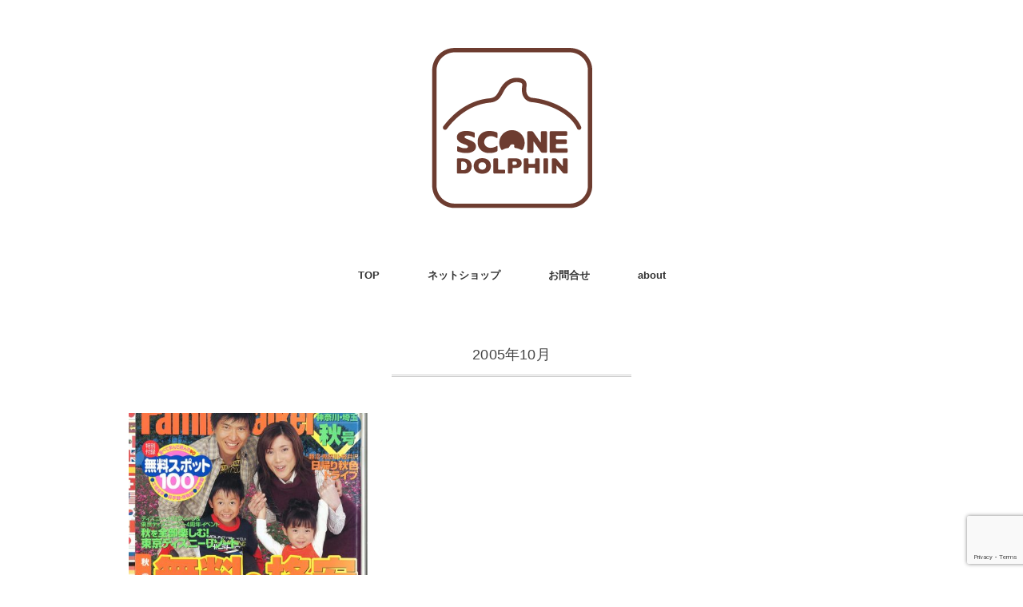

--- FILE ---
content_type: text/html; charset=utf-8
request_url: https://www.google.com/recaptcha/api2/anchor?ar=1&k=6LdtU2AqAAAAADkX3n8nVcwoUMH9oqkD8NLbpGKA&co=aHR0cHM6Ly9kb2xwaGluLXN0LmNvbTo0NDM.&hl=en&v=7gg7H51Q-naNfhmCP3_R47ho&size=invisible&anchor-ms=20000&execute-ms=15000&cb=wst6yhcng6ev
body_size: 48251
content:
<!DOCTYPE HTML><html dir="ltr" lang="en"><head><meta http-equiv="Content-Type" content="text/html; charset=UTF-8">
<meta http-equiv="X-UA-Compatible" content="IE=edge">
<title>reCAPTCHA</title>
<style type="text/css">
/* cyrillic-ext */
@font-face {
  font-family: 'Roboto';
  font-style: normal;
  font-weight: 400;
  font-stretch: 100%;
  src: url(//fonts.gstatic.com/s/roboto/v48/KFO7CnqEu92Fr1ME7kSn66aGLdTylUAMa3GUBHMdazTgWw.woff2) format('woff2');
  unicode-range: U+0460-052F, U+1C80-1C8A, U+20B4, U+2DE0-2DFF, U+A640-A69F, U+FE2E-FE2F;
}
/* cyrillic */
@font-face {
  font-family: 'Roboto';
  font-style: normal;
  font-weight: 400;
  font-stretch: 100%;
  src: url(//fonts.gstatic.com/s/roboto/v48/KFO7CnqEu92Fr1ME7kSn66aGLdTylUAMa3iUBHMdazTgWw.woff2) format('woff2');
  unicode-range: U+0301, U+0400-045F, U+0490-0491, U+04B0-04B1, U+2116;
}
/* greek-ext */
@font-face {
  font-family: 'Roboto';
  font-style: normal;
  font-weight: 400;
  font-stretch: 100%;
  src: url(//fonts.gstatic.com/s/roboto/v48/KFO7CnqEu92Fr1ME7kSn66aGLdTylUAMa3CUBHMdazTgWw.woff2) format('woff2');
  unicode-range: U+1F00-1FFF;
}
/* greek */
@font-face {
  font-family: 'Roboto';
  font-style: normal;
  font-weight: 400;
  font-stretch: 100%;
  src: url(//fonts.gstatic.com/s/roboto/v48/KFO7CnqEu92Fr1ME7kSn66aGLdTylUAMa3-UBHMdazTgWw.woff2) format('woff2');
  unicode-range: U+0370-0377, U+037A-037F, U+0384-038A, U+038C, U+038E-03A1, U+03A3-03FF;
}
/* math */
@font-face {
  font-family: 'Roboto';
  font-style: normal;
  font-weight: 400;
  font-stretch: 100%;
  src: url(//fonts.gstatic.com/s/roboto/v48/KFO7CnqEu92Fr1ME7kSn66aGLdTylUAMawCUBHMdazTgWw.woff2) format('woff2');
  unicode-range: U+0302-0303, U+0305, U+0307-0308, U+0310, U+0312, U+0315, U+031A, U+0326-0327, U+032C, U+032F-0330, U+0332-0333, U+0338, U+033A, U+0346, U+034D, U+0391-03A1, U+03A3-03A9, U+03B1-03C9, U+03D1, U+03D5-03D6, U+03F0-03F1, U+03F4-03F5, U+2016-2017, U+2034-2038, U+203C, U+2040, U+2043, U+2047, U+2050, U+2057, U+205F, U+2070-2071, U+2074-208E, U+2090-209C, U+20D0-20DC, U+20E1, U+20E5-20EF, U+2100-2112, U+2114-2115, U+2117-2121, U+2123-214F, U+2190, U+2192, U+2194-21AE, U+21B0-21E5, U+21F1-21F2, U+21F4-2211, U+2213-2214, U+2216-22FF, U+2308-230B, U+2310, U+2319, U+231C-2321, U+2336-237A, U+237C, U+2395, U+239B-23B7, U+23D0, U+23DC-23E1, U+2474-2475, U+25AF, U+25B3, U+25B7, U+25BD, U+25C1, U+25CA, U+25CC, U+25FB, U+266D-266F, U+27C0-27FF, U+2900-2AFF, U+2B0E-2B11, U+2B30-2B4C, U+2BFE, U+3030, U+FF5B, U+FF5D, U+1D400-1D7FF, U+1EE00-1EEFF;
}
/* symbols */
@font-face {
  font-family: 'Roboto';
  font-style: normal;
  font-weight: 400;
  font-stretch: 100%;
  src: url(//fonts.gstatic.com/s/roboto/v48/KFO7CnqEu92Fr1ME7kSn66aGLdTylUAMaxKUBHMdazTgWw.woff2) format('woff2');
  unicode-range: U+0001-000C, U+000E-001F, U+007F-009F, U+20DD-20E0, U+20E2-20E4, U+2150-218F, U+2190, U+2192, U+2194-2199, U+21AF, U+21E6-21F0, U+21F3, U+2218-2219, U+2299, U+22C4-22C6, U+2300-243F, U+2440-244A, U+2460-24FF, U+25A0-27BF, U+2800-28FF, U+2921-2922, U+2981, U+29BF, U+29EB, U+2B00-2BFF, U+4DC0-4DFF, U+FFF9-FFFB, U+10140-1018E, U+10190-1019C, U+101A0, U+101D0-101FD, U+102E0-102FB, U+10E60-10E7E, U+1D2C0-1D2D3, U+1D2E0-1D37F, U+1F000-1F0FF, U+1F100-1F1AD, U+1F1E6-1F1FF, U+1F30D-1F30F, U+1F315, U+1F31C, U+1F31E, U+1F320-1F32C, U+1F336, U+1F378, U+1F37D, U+1F382, U+1F393-1F39F, U+1F3A7-1F3A8, U+1F3AC-1F3AF, U+1F3C2, U+1F3C4-1F3C6, U+1F3CA-1F3CE, U+1F3D4-1F3E0, U+1F3ED, U+1F3F1-1F3F3, U+1F3F5-1F3F7, U+1F408, U+1F415, U+1F41F, U+1F426, U+1F43F, U+1F441-1F442, U+1F444, U+1F446-1F449, U+1F44C-1F44E, U+1F453, U+1F46A, U+1F47D, U+1F4A3, U+1F4B0, U+1F4B3, U+1F4B9, U+1F4BB, U+1F4BF, U+1F4C8-1F4CB, U+1F4D6, U+1F4DA, U+1F4DF, U+1F4E3-1F4E6, U+1F4EA-1F4ED, U+1F4F7, U+1F4F9-1F4FB, U+1F4FD-1F4FE, U+1F503, U+1F507-1F50B, U+1F50D, U+1F512-1F513, U+1F53E-1F54A, U+1F54F-1F5FA, U+1F610, U+1F650-1F67F, U+1F687, U+1F68D, U+1F691, U+1F694, U+1F698, U+1F6AD, U+1F6B2, U+1F6B9-1F6BA, U+1F6BC, U+1F6C6-1F6CF, U+1F6D3-1F6D7, U+1F6E0-1F6EA, U+1F6F0-1F6F3, U+1F6F7-1F6FC, U+1F700-1F7FF, U+1F800-1F80B, U+1F810-1F847, U+1F850-1F859, U+1F860-1F887, U+1F890-1F8AD, U+1F8B0-1F8BB, U+1F8C0-1F8C1, U+1F900-1F90B, U+1F93B, U+1F946, U+1F984, U+1F996, U+1F9E9, U+1FA00-1FA6F, U+1FA70-1FA7C, U+1FA80-1FA89, U+1FA8F-1FAC6, U+1FACE-1FADC, U+1FADF-1FAE9, U+1FAF0-1FAF8, U+1FB00-1FBFF;
}
/* vietnamese */
@font-face {
  font-family: 'Roboto';
  font-style: normal;
  font-weight: 400;
  font-stretch: 100%;
  src: url(//fonts.gstatic.com/s/roboto/v48/KFO7CnqEu92Fr1ME7kSn66aGLdTylUAMa3OUBHMdazTgWw.woff2) format('woff2');
  unicode-range: U+0102-0103, U+0110-0111, U+0128-0129, U+0168-0169, U+01A0-01A1, U+01AF-01B0, U+0300-0301, U+0303-0304, U+0308-0309, U+0323, U+0329, U+1EA0-1EF9, U+20AB;
}
/* latin-ext */
@font-face {
  font-family: 'Roboto';
  font-style: normal;
  font-weight: 400;
  font-stretch: 100%;
  src: url(//fonts.gstatic.com/s/roboto/v48/KFO7CnqEu92Fr1ME7kSn66aGLdTylUAMa3KUBHMdazTgWw.woff2) format('woff2');
  unicode-range: U+0100-02BA, U+02BD-02C5, U+02C7-02CC, U+02CE-02D7, U+02DD-02FF, U+0304, U+0308, U+0329, U+1D00-1DBF, U+1E00-1E9F, U+1EF2-1EFF, U+2020, U+20A0-20AB, U+20AD-20C0, U+2113, U+2C60-2C7F, U+A720-A7FF;
}
/* latin */
@font-face {
  font-family: 'Roboto';
  font-style: normal;
  font-weight: 400;
  font-stretch: 100%;
  src: url(//fonts.gstatic.com/s/roboto/v48/KFO7CnqEu92Fr1ME7kSn66aGLdTylUAMa3yUBHMdazQ.woff2) format('woff2');
  unicode-range: U+0000-00FF, U+0131, U+0152-0153, U+02BB-02BC, U+02C6, U+02DA, U+02DC, U+0304, U+0308, U+0329, U+2000-206F, U+20AC, U+2122, U+2191, U+2193, U+2212, U+2215, U+FEFF, U+FFFD;
}
/* cyrillic-ext */
@font-face {
  font-family: 'Roboto';
  font-style: normal;
  font-weight: 500;
  font-stretch: 100%;
  src: url(//fonts.gstatic.com/s/roboto/v48/KFO7CnqEu92Fr1ME7kSn66aGLdTylUAMa3GUBHMdazTgWw.woff2) format('woff2');
  unicode-range: U+0460-052F, U+1C80-1C8A, U+20B4, U+2DE0-2DFF, U+A640-A69F, U+FE2E-FE2F;
}
/* cyrillic */
@font-face {
  font-family: 'Roboto';
  font-style: normal;
  font-weight: 500;
  font-stretch: 100%;
  src: url(//fonts.gstatic.com/s/roboto/v48/KFO7CnqEu92Fr1ME7kSn66aGLdTylUAMa3iUBHMdazTgWw.woff2) format('woff2');
  unicode-range: U+0301, U+0400-045F, U+0490-0491, U+04B0-04B1, U+2116;
}
/* greek-ext */
@font-face {
  font-family: 'Roboto';
  font-style: normal;
  font-weight: 500;
  font-stretch: 100%;
  src: url(//fonts.gstatic.com/s/roboto/v48/KFO7CnqEu92Fr1ME7kSn66aGLdTylUAMa3CUBHMdazTgWw.woff2) format('woff2');
  unicode-range: U+1F00-1FFF;
}
/* greek */
@font-face {
  font-family: 'Roboto';
  font-style: normal;
  font-weight: 500;
  font-stretch: 100%;
  src: url(//fonts.gstatic.com/s/roboto/v48/KFO7CnqEu92Fr1ME7kSn66aGLdTylUAMa3-UBHMdazTgWw.woff2) format('woff2');
  unicode-range: U+0370-0377, U+037A-037F, U+0384-038A, U+038C, U+038E-03A1, U+03A3-03FF;
}
/* math */
@font-face {
  font-family: 'Roboto';
  font-style: normal;
  font-weight: 500;
  font-stretch: 100%;
  src: url(//fonts.gstatic.com/s/roboto/v48/KFO7CnqEu92Fr1ME7kSn66aGLdTylUAMawCUBHMdazTgWw.woff2) format('woff2');
  unicode-range: U+0302-0303, U+0305, U+0307-0308, U+0310, U+0312, U+0315, U+031A, U+0326-0327, U+032C, U+032F-0330, U+0332-0333, U+0338, U+033A, U+0346, U+034D, U+0391-03A1, U+03A3-03A9, U+03B1-03C9, U+03D1, U+03D5-03D6, U+03F0-03F1, U+03F4-03F5, U+2016-2017, U+2034-2038, U+203C, U+2040, U+2043, U+2047, U+2050, U+2057, U+205F, U+2070-2071, U+2074-208E, U+2090-209C, U+20D0-20DC, U+20E1, U+20E5-20EF, U+2100-2112, U+2114-2115, U+2117-2121, U+2123-214F, U+2190, U+2192, U+2194-21AE, U+21B0-21E5, U+21F1-21F2, U+21F4-2211, U+2213-2214, U+2216-22FF, U+2308-230B, U+2310, U+2319, U+231C-2321, U+2336-237A, U+237C, U+2395, U+239B-23B7, U+23D0, U+23DC-23E1, U+2474-2475, U+25AF, U+25B3, U+25B7, U+25BD, U+25C1, U+25CA, U+25CC, U+25FB, U+266D-266F, U+27C0-27FF, U+2900-2AFF, U+2B0E-2B11, U+2B30-2B4C, U+2BFE, U+3030, U+FF5B, U+FF5D, U+1D400-1D7FF, U+1EE00-1EEFF;
}
/* symbols */
@font-face {
  font-family: 'Roboto';
  font-style: normal;
  font-weight: 500;
  font-stretch: 100%;
  src: url(//fonts.gstatic.com/s/roboto/v48/KFO7CnqEu92Fr1ME7kSn66aGLdTylUAMaxKUBHMdazTgWw.woff2) format('woff2');
  unicode-range: U+0001-000C, U+000E-001F, U+007F-009F, U+20DD-20E0, U+20E2-20E4, U+2150-218F, U+2190, U+2192, U+2194-2199, U+21AF, U+21E6-21F0, U+21F3, U+2218-2219, U+2299, U+22C4-22C6, U+2300-243F, U+2440-244A, U+2460-24FF, U+25A0-27BF, U+2800-28FF, U+2921-2922, U+2981, U+29BF, U+29EB, U+2B00-2BFF, U+4DC0-4DFF, U+FFF9-FFFB, U+10140-1018E, U+10190-1019C, U+101A0, U+101D0-101FD, U+102E0-102FB, U+10E60-10E7E, U+1D2C0-1D2D3, U+1D2E0-1D37F, U+1F000-1F0FF, U+1F100-1F1AD, U+1F1E6-1F1FF, U+1F30D-1F30F, U+1F315, U+1F31C, U+1F31E, U+1F320-1F32C, U+1F336, U+1F378, U+1F37D, U+1F382, U+1F393-1F39F, U+1F3A7-1F3A8, U+1F3AC-1F3AF, U+1F3C2, U+1F3C4-1F3C6, U+1F3CA-1F3CE, U+1F3D4-1F3E0, U+1F3ED, U+1F3F1-1F3F3, U+1F3F5-1F3F7, U+1F408, U+1F415, U+1F41F, U+1F426, U+1F43F, U+1F441-1F442, U+1F444, U+1F446-1F449, U+1F44C-1F44E, U+1F453, U+1F46A, U+1F47D, U+1F4A3, U+1F4B0, U+1F4B3, U+1F4B9, U+1F4BB, U+1F4BF, U+1F4C8-1F4CB, U+1F4D6, U+1F4DA, U+1F4DF, U+1F4E3-1F4E6, U+1F4EA-1F4ED, U+1F4F7, U+1F4F9-1F4FB, U+1F4FD-1F4FE, U+1F503, U+1F507-1F50B, U+1F50D, U+1F512-1F513, U+1F53E-1F54A, U+1F54F-1F5FA, U+1F610, U+1F650-1F67F, U+1F687, U+1F68D, U+1F691, U+1F694, U+1F698, U+1F6AD, U+1F6B2, U+1F6B9-1F6BA, U+1F6BC, U+1F6C6-1F6CF, U+1F6D3-1F6D7, U+1F6E0-1F6EA, U+1F6F0-1F6F3, U+1F6F7-1F6FC, U+1F700-1F7FF, U+1F800-1F80B, U+1F810-1F847, U+1F850-1F859, U+1F860-1F887, U+1F890-1F8AD, U+1F8B0-1F8BB, U+1F8C0-1F8C1, U+1F900-1F90B, U+1F93B, U+1F946, U+1F984, U+1F996, U+1F9E9, U+1FA00-1FA6F, U+1FA70-1FA7C, U+1FA80-1FA89, U+1FA8F-1FAC6, U+1FACE-1FADC, U+1FADF-1FAE9, U+1FAF0-1FAF8, U+1FB00-1FBFF;
}
/* vietnamese */
@font-face {
  font-family: 'Roboto';
  font-style: normal;
  font-weight: 500;
  font-stretch: 100%;
  src: url(//fonts.gstatic.com/s/roboto/v48/KFO7CnqEu92Fr1ME7kSn66aGLdTylUAMa3OUBHMdazTgWw.woff2) format('woff2');
  unicode-range: U+0102-0103, U+0110-0111, U+0128-0129, U+0168-0169, U+01A0-01A1, U+01AF-01B0, U+0300-0301, U+0303-0304, U+0308-0309, U+0323, U+0329, U+1EA0-1EF9, U+20AB;
}
/* latin-ext */
@font-face {
  font-family: 'Roboto';
  font-style: normal;
  font-weight: 500;
  font-stretch: 100%;
  src: url(//fonts.gstatic.com/s/roboto/v48/KFO7CnqEu92Fr1ME7kSn66aGLdTylUAMa3KUBHMdazTgWw.woff2) format('woff2');
  unicode-range: U+0100-02BA, U+02BD-02C5, U+02C7-02CC, U+02CE-02D7, U+02DD-02FF, U+0304, U+0308, U+0329, U+1D00-1DBF, U+1E00-1E9F, U+1EF2-1EFF, U+2020, U+20A0-20AB, U+20AD-20C0, U+2113, U+2C60-2C7F, U+A720-A7FF;
}
/* latin */
@font-face {
  font-family: 'Roboto';
  font-style: normal;
  font-weight: 500;
  font-stretch: 100%;
  src: url(//fonts.gstatic.com/s/roboto/v48/KFO7CnqEu92Fr1ME7kSn66aGLdTylUAMa3yUBHMdazQ.woff2) format('woff2');
  unicode-range: U+0000-00FF, U+0131, U+0152-0153, U+02BB-02BC, U+02C6, U+02DA, U+02DC, U+0304, U+0308, U+0329, U+2000-206F, U+20AC, U+2122, U+2191, U+2193, U+2212, U+2215, U+FEFF, U+FFFD;
}
/* cyrillic-ext */
@font-face {
  font-family: 'Roboto';
  font-style: normal;
  font-weight: 900;
  font-stretch: 100%;
  src: url(//fonts.gstatic.com/s/roboto/v48/KFO7CnqEu92Fr1ME7kSn66aGLdTylUAMa3GUBHMdazTgWw.woff2) format('woff2');
  unicode-range: U+0460-052F, U+1C80-1C8A, U+20B4, U+2DE0-2DFF, U+A640-A69F, U+FE2E-FE2F;
}
/* cyrillic */
@font-face {
  font-family: 'Roboto';
  font-style: normal;
  font-weight: 900;
  font-stretch: 100%;
  src: url(//fonts.gstatic.com/s/roboto/v48/KFO7CnqEu92Fr1ME7kSn66aGLdTylUAMa3iUBHMdazTgWw.woff2) format('woff2');
  unicode-range: U+0301, U+0400-045F, U+0490-0491, U+04B0-04B1, U+2116;
}
/* greek-ext */
@font-face {
  font-family: 'Roboto';
  font-style: normal;
  font-weight: 900;
  font-stretch: 100%;
  src: url(//fonts.gstatic.com/s/roboto/v48/KFO7CnqEu92Fr1ME7kSn66aGLdTylUAMa3CUBHMdazTgWw.woff2) format('woff2');
  unicode-range: U+1F00-1FFF;
}
/* greek */
@font-face {
  font-family: 'Roboto';
  font-style: normal;
  font-weight: 900;
  font-stretch: 100%;
  src: url(//fonts.gstatic.com/s/roboto/v48/KFO7CnqEu92Fr1ME7kSn66aGLdTylUAMa3-UBHMdazTgWw.woff2) format('woff2');
  unicode-range: U+0370-0377, U+037A-037F, U+0384-038A, U+038C, U+038E-03A1, U+03A3-03FF;
}
/* math */
@font-face {
  font-family: 'Roboto';
  font-style: normal;
  font-weight: 900;
  font-stretch: 100%;
  src: url(//fonts.gstatic.com/s/roboto/v48/KFO7CnqEu92Fr1ME7kSn66aGLdTylUAMawCUBHMdazTgWw.woff2) format('woff2');
  unicode-range: U+0302-0303, U+0305, U+0307-0308, U+0310, U+0312, U+0315, U+031A, U+0326-0327, U+032C, U+032F-0330, U+0332-0333, U+0338, U+033A, U+0346, U+034D, U+0391-03A1, U+03A3-03A9, U+03B1-03C9, U+03D1, U+03D5-03D6, U+03F0-03F1, U+03F4-03F5, U+2016-2017, U+2034-2038, U+203C, U+2040, U+2043, U+2047, U+2050, U+2057, U+205F, U+2070-2071, U+2074-208E, U+2090-209C, U+20D0-20DC, U+20E1, U+20E5-20EF, U+2100-2112, U+2114-2115, U+2117-2121, U+2123-214F, U+2190, U+2192, U+2194-21AE, U+21B0-21E5, U+21F1-21F2, U+21F4-2211, U+2213-2214, U+2216-22FF, U+2308-230B, U+2310, U+2319, U+231C-2321, U+2336-237A, U+237C, U+2395, U+239B-23B7, U+23D0, U+23DC-23E1, U+2474-2475, U+25AF, U+25B3, U+25B7, U+25BD, U+25C1, U+25CA, U+25CC, U+25FB, U+266D-266F, U+27C0-27FF, U+2900-2AFF, U+2B0E-2B11, U+2B30-2B4C, U+2BFE, U+3030, U+FF5B, U+FF5D, U+1D400-1D7FF, U+1EE00-1EEFF;
}
/* symbols */
@font-face {
  font-family: 'Roboto';
  font-style: normal;
  font-weight: 900;
  font-stretch: 100%;
  src: url(//fonts.gstatic.com/s/roboto/v48/KFO7CnqEu92Fr1ME7kSn66aGLdTylUAMaxKUBHMdazTgWw.woff2) format('woff2');
  unicode-range: U+0001-000C, U+000E-001F, U+007F-009F, U+20DD-20E0, U+20E2-20E4, U+2150-218F, U+2190, U+2192, U+2194-2199, U+21AF, U+21E6-21F0, U+21F3, U+2218-2219, U+2299, U+22C4-22C6, U+2300-243F, U+2440-244A, U+2460-24FF, U+25A0-27BF, U+2800-28FF, U+2921-2922, U+2981, U+29BF, U+29EB, U+2B00-2BFF, U+4DC0-4DFF, U+FFF9-FFFB, U+10140-1018E, U+10190-1019C, U+101A0, U+101D0-101FD, U+102E0-102FB, U+10E60-10E7E, U+1D2C0-1D2D3, U+1D2E0-1D37F, U+1F000-1F0FF, U+1F100-1F1AD, U+1F1E6-1F1FF, U+1F30D-1F30F, U+1F315, U+1F31C, U+1F31E, U+1F320-1F32C, U+1F336, U+1F378, U+1F37D, U+1F382, U+1F393-1F39F, U+1F3A7-1F3A8, U+1F3AC-1F3AF, U+1F3C2, U+1F3C4-1F3C6, U+1F3CA-1F3CE, U+1F3D4-1F3E0, U+1F3ED, U+1F3F1-1F3F3, U+1F3F5-1F3F7, U+1F408, U+1F415, U+1F41F, U+1F426, U+1F43F, U+1F441-1F442, U+1F444, U+1F446-1F449, U+1F44C-1F44E, U+1F453, U+1F46A, U+1F47D, U+1F4A3, U+1F4B0, U+1F4B3, U+1F4B9, U+1F4BB, U+1F4BF, U+1F4C8-1F4CB, U+1F4D6, U+1F4DA, U+1F4DF, U+1F4E3-1F4E6, U+1F4EA-1F4ED, U+1F4F7, U+1F4F9-1F4FB, U+1F4FD-1F4FE, U+1F503, U+1F507-1F50B, U+1F50D, U+1F512-1F513, U+1F53E-1F54A, U+1F54F-1F5FA, U+1F610, U+1F650-1F67F, U+1F687, U+1F68D, U+1F691, U+1F694, U+1F698, U+1F6AD, U+1F6B2, U+1F6B9-1F6BA, U+1F6BC, U+1F6C6-1F6CF, U+1F6D3-1F6D7, U+1F6E0-1F6EA, U+1F6F0-1F6F3, U+1F6F7-1F6FC, U+1F700-1F7FF, U+1F800-1F80B, U+1F810-1F847, U+1F850-1F859, U+1F860-1F887, U+1F890-1F8AD, U+1F8B0-1F8BB, U+1F8C0-1F8C1, U+1F900-1F90B, U+1F93B, U+1F946, U+1F984, U+1F996, U+1F9E9, U+1FA00-1FA6F, U+1FA70-1FA7C, U+1FA80-1FA89, U+1FA8F-1FAC6, U+1FACE-1FADC, U+1FADF-1FAE9, U+1FAF0-1FAF8, U+1FB00-1FBFF;
}
/* vietnamese */
@font-face {
  font-family: 'Roboto';
  font-style: normal;
  font-weight: 900;
  font-stretch: 100%;
  src: url(//fonts.gstatic.com/s/roboto/v48/KFO7CnqEu92Fr1ME7kSn66aGLdTylUAMa3OUBHMdazTgWw.woff2) format('woff2');
  unicode-range: U+0102-0103, U+0110-0111, U+0128-0129, U+0168-0169, U+01A0-01A1, U+01AF-01B0, U+0300-0301, U+0303-0304, U+0308-0309, U+0323, U+0329, U+1EA0-1EF9, U+20AB;
}
/* latin-ext */
@font-face {
  font-family: 'Roboto';
  font-style: normal;
  font-weight: 900;
  font-stretch: 100%;
  src: url(//fonts.gstatic.com/s/roboto/v48/KFO7CnqEu92Fr1ME7kSn66aGLdTylUAMa3KUBHMdazTgWw.woff2) format('woff2');
  unicode-range: U+0100-02BA, U+02BD-02C5, U+02C7-02CC, U+02CE-02D7, U+02DD-02FF, U+0304, U+0308, U+0329, U+1D00-1DBF, U+1E00-1E9F, U+1EF2-1EFF, U+2020, U+20A0-20AB, U+20AD-20C0, U+2113, U+2C60-2C7F, U+A720-A7FF;
}
/* latin */
@font-face {
  font-family: 'Roboto';
  font-style: normal;
  font-weight: 900;
  font-stretch: 100%;
  src: url(//fonts.gstatic.com/s/roboto/v48/KFO7CnqEu92Fr1ME7kSn66aGLdTylUAMa3yUBHMdazQ.woff2) format('woff2');
  unicode-range: U+0000-00FF, U+0131, U+0152-0153, U+02BB-02BC, U+02C6, U+02DA, U+02DC, U+0304, U+0308, U+0329, U+2000-206F, U+20AC, U+2122, U+2191, U+2193, U+2212, U+2215, U+FEFF, U+FFFD;
}

</style>
<link rel="stylesheet" type="text/css" href="https://www.gstatic.com/recaptcha/releases/7gg7H51Q-naNfhmCP3_R47ho/styles__ltr.css">
<script nonce="7d9-KvoFioyL_DOwO1clOA" type="text/javascript">window['__recaptcha_api'] = 'https://www.google.com/recaptcha/api2/';</script>
<script type="text/javascript" src="https://www.gstatic.com/recaptcha/releases/7gg7H51Q-naNfhmCP3_R47ho/recaptcha__en.js" nonce="7d9-KvoFioyL_DOwO1clOA">
      
    </script></head>
<body><div id="rc-anchor-alert" class="rc-anchor-alert"></div>
<input type="hidden" id="recaptcha-token" value="[base64]">
<script type="text/javascript" nonce="7d9-KvoFioyL_DOwO1clOA">
      recaptcha.anchor.Main.init("[\x22ainput\x22,[\x22bgdata\x22,\x22\x22,\[base64]/[base64]/UltIKytdPWE6KGE8MjA0OD9SW0grK109YT4+NnwxOTI6KChhJjY0NTEyKT09NTUyOTYmJnErMTxoLmxlbmd0aCYmKGguY2hhckNvZGVBdChxKzEpJjY0NTEyKT09NTYzMjA/[base64]/MjU1OlI/[base64]/[base64]/[base64]/[base64]/[base64]/[base64]/[base64]/[base64]/[base64]/[base64]\x22,\[base64]\x22,\x22w5xbw5/Ct0nCvkEVZzjDpsKAIsK8w6U7w7HDu2DDk2U9w5LCrE/CqsOKKGUwBgJmUljDg0x8wq7Dh2bDjcO+w7rDmS3DhMO2VcKiwp7CicOxOsOIJTfDpTQiccOFXEzDmMO4U8KMHcKmw5/CjMKYwpIQwpTCk0vChjxOe2tMeG7DkUnDm8OUR8OAw4TCosKgwrXCrcO8woV7anYLMj87WHclc8OEwoHCiyXDnVsCwql7w4bDvsKhw6AWw7bCi8KReT0xw5gBUsKfQCzDhcOlGMK7VwlSw7jDlDbDr8KudFkrEcOywrjDlxUFwpzDpMOxw7t8w7jCtD9/CcK9e8OXAmLDusK8RURkwrkGcMO7EVvDtENOwqMzwpEnwpFWfxLCrjjCr2HDtSrDv3vDgcODACdreDM8wrvDvlgkw6DCkMOSw5QNwo3Dm8OxYEo/w6xwwrVaRMKRKkPCoF3DusKdXk9CFFzDksK3WhjCrnstw7s5w6o9JhE/DmTCpMKpclPCrcK1bcKPdcO1wotpacKOWVgDw4HDomDDjgwzw4UPRTlyw6tjwovDsk/DmRMoFEVEw7vDu8KDw6Uxwoc2F8K0wqMvwprCg8O2w7vDlRbDgsOIw6LCjlICPBXCrcOSw7V5bMO7w5FTw7PCsQ9ew7VdRld/OMOKwrVLwoDCscK0w4puVcKlOcObU8KDInxjw7QXw4/CmsO7w6vCoWTCpFxoWkoow4rCtR8Jw69zHcKbwqB9dsOIORVweFAhaMKgwqrCqAsVKMKswoxjSsOyAcKAwoDDkkEyw5/[base64]/DtQ5GfwzChQLDpMKmw6Vfwq/[base64]/[base64]/CqcK1K8KdCAfDgmcmFXTDicOyZk9wTsKYGlbDh8KzAsK2fSPDnE8Mw6TDgcOvI8OmwrjDsiTCisOxcEfChmNIw7lEwpNmwo5UN8O1M2o/Zmk0w7A6BAzCpMK2ccOSwqfDtMKZwplLIwzDqV3DvXNnZS3Dj8OqLsKgwodqSsK9I8KQGMK9wpFEChc/fEDClcOEwqRpwojCj8KVw58nw697w6QBPsOow5QiccKzw48nKWXDsgVoLDPCuXHClxtmw5/[base64]/ChsK1JVwmwqrCiV4PwovDvxkYU1/DjUnCigrDqcKIwpbDrcOLLFvDhlHCl8KZOTYQw6bDnVMBw6gac8OlAMK1WEsmw4VcIcOGNjdAw6p7wqnCnsKzQcOjIB/ChQLCv2nDgVLCgsOkw4vDqcOzwq9CMsO9GAR2SnMlMSnCnmXChwfCqnTDvlY/KsK5NcK0wqzCqD3DrVDDmMK1fDLDsMK6C8OLwpzDrMKudMOMN8KQw68wE2URw6XDunfCksK7w5bCrB/Ck1DDsAdfw4HCu8ORwo4/[base64]/[base64]/NAdpw5hHJAbDgU7DsUgdAkdkw6BjJ2lWwqESDMORbsKFwoXDjknDisODwo3Ds8KVw6FgeHfDtWNtwqddJMOEwpXDpS0mD07Cv8KUBcOpEDInw6bCiXHDuRRIwotywqPDh8O/eWpHDV8OM8O/[base64]/Cs8KAY19jwpc0SA7CuHrDsgfCiMKWDBNuwoTDkV7CucObw5/DtcKxMmEhdsOYw4TCkRrDscOUHl9awrokwoLDhnvDkh5nBsOBw4HCqMKlEGbDmMOYbC/DrcOrayXCpMOhbUrCmUMSP8KzSMOrwrfCi8KkwrjCrE3DhcKlwqJUfcOZwrZswp/Cuj/CtAnDocKsFS7CnD3CisOVDFDDssOzw7PChG18DMOOeRHDsMKEfsOTWsOjwowFwptMw7rCiMK3w5jDlMKkwr48w4nCkcKsw6jCtFrCoWM1Xjh6NARcwpIHBcOfwpshwoPDo0BSFC3CsA06wqQ9woZ/w6nDlS3Ct1Abw6jDrjs9wpvDlQXDn3d0wox0w6cew4wjZ27Cn8KMfcOBwoDCkcKYw55ZwphkUD46VThWUn/CvT8tJsO/w6XClgs5HATDtg8zRsKtw7XDv8KYcsOWw45zw69mwrnDkwd/w6BiJR5KYjtYHcO0JsOwwpZQwonDq8KVwqZxA8KOwq9FBcOawpwxZQobwq9sw53CjMO+MMOuwpDDv8O1w4bCm8OpZW8MCjzCrWN4dsOxwp7DjCnDoyLDlTzCn8O8wr8kDQjDjFnDisKjQ8Ouw70owrQ/[base64]/CjMKSPcKSTjbCoQIvw7N5wp/CocO4cl5ew5LDmcOtHm3DgsKqw4nCuGrDk8KYwp4QacKXw4Vbe3jDtcKNwoHDtBTCvRfDucOVK1DChcO4fXbDscK9w5AzwpzCgy9ewr3CtkPCowDDl8OMw7rCkEcKw57Dj8KPwoTDt3TCmMKLw63DmcOZbMKxMjYKS8O/ZhVACgwJw7hTw7rDkgzCm33DuMOURArDtCfCpsOFDsKGwonCuMO0wrEPw5fDo1rChD42bGNPwqLDulrCmsK+w6fClsOYK8O2w5MdZ1sTwr51F0EeJgB7J8OXKBXDsMK3aQkDwpQxw7TDgMKRc8KZXT/CrxNxw7YvBnfCszo3AMORwo/DoHjCkX1dV8KodAxqwqHDtU46w4QqdMK6wonCgcOKGMKAw5vCiV7CpDNGwr42w47DksOVw658Q8KEwo3CksKOw40xBMKoVcOgCHvClRfClcKuwqJHSsOeM8KYw6cLesKZw7XCpAMvw63DsCvDmEE6RCBzwrIMY8Kgw5HCuU/[base64]/CpiVvOcOBHVQAw4xowpbDsMKQw4/DiMKXEmF3w6zDsHV0w4EmbgN0bivCvwDCnFTCscO0wo9lw6vDlcOkwqQcFhQgT8O8w5rCuhPDnEDCk8ObEcKGwqLCkT7CqMOiF8KVw6ZJLAAAIMOdw7NPdkzDjcO/JMKmw67Dhnk9ZCjDsjcHwqIZw6zDjAnCmGYawqTDkcOjwpY4wrPCs0Y1I8O5W1AXw59fPMKlOgfDh8KXbifDg0d7wrlUQcKDPMK6wphRfsKDDQTDpU4Kwp0nwpktTBxXD8KbScKjw4p/dsKFXcK5W1srwo/Drx3Dj8KxwoNNKn0KbxYSw5bDkcOqw6vCicOrUHvDnmxhUMKlw4wIZcKdw6HCvkkfw7rCs8KEIwxBwo0+X8O0DsK1woBULGbCqmFfL8O6XxHClcKiW8KhBATCg3rDmMKyJFBNw78AwpXCi23DnQ/[base64]/Cg0ksScK0w650Qz/[base64]/wq9IwqXDosKPw6VRw7dbw77CtyATesKrw6bCncKlw4TDlyzCucKLMkYFw7Y/EMKOw7F3MnPCqVXCoXQ9w6PCoy3DvVTCqMKlYMONwpl9wprClHHCkEPDpMOmCinDu8Kqf8K8w4LDolVqJ23ChsO4fkPCs3Q/[base64]/CuMKWC8Opw5XCpzrDnl1jKxvDpgIjTUPCuQjDlBHCr2/DvsK1wrRnwpzCjsKHwp4Cwrd4eWwfw5UjDMKuN8OKE8Krwp9dw5Yqw7rCiz/DksK1aMKGw4HCp8O6w7FmGUvCoR3DvMKtwobCpHoHSiEGwodSIcKAw6JGU8OlwqFVwrBNYsOWMBFiwrXDn8KyFcOQw6ZkTBrCvSDCh0DCuHNeUB/CsC/CncOwMnokw5A9w4rDm0p1bxUqZMKvRC/[base64]/DsSNKVzNUwpEIIgZ4EMK+P1dEwrUsHD5bw7Vwd8OCUsKiI2bDk0/DrsKCw77CqGrDosKxOTIAJUvCqcOmw67DosKubsOJAcO2wrPCjGfCoMOHXW3Du8O/CcKowqPCgcOIGQbCshPDkUHDrMO3WcO5SMOQRMOrwo8wFsOowqbCoMOQWifCsCEiwqrCigsgwowHw4DDosKZw7U0L8Owwr/[base64]/DsMOYFiLCmcKdwrkbwo1pw4BQJy0Gw7YwJjUHe8KmVXXCs0IPDyMQw7TDqsKceMOLY8KLwr88wpM7w7fCn8Okw67ChMOVIlPDuVzDqXYRVyzCkMOfwpkBRDJSw5vCpFhcwonCl8OrBMOLwqkJwqcowqFcwrsTwp3DgGfCp0zDkz/DvgTClz9BOcODAsKNa13DoAjDuD0PF8K/[base64]/CscOnwrnDlSrDjsKMw77Dm8OtHiw5w43CisO/wqfDtBJKw4/Dk8KVw7LChgEkw4MYf8KZCjnDv8Kyw7UaGMO8O3nCv3dyYB98TMKswodEaR3ClDXChRwzJwhEWwTDu8OgwpnDo3bCiTsnNQF6woITGG1swo3CtsKnwpxsw5hXw4/DksK0wosnwpscwqXDljjCtD3Co8KdwqjDqiTCl2fDnMKFw4ctwoVfwoxYMcOqwpTDrigqVMKiw5RDYMOhIsOzZ8Kpaj9BGsKBMcOpTnsfTnFpw4Jhw6/Dl3oTMMK/QWwHwrhWElnCpgXDisKtwqdowpzDq8KowqfDm0PDomIRwoEnbcOVw65Mw6XDtMOZD8KHw5XCkDhAw5M/LMKAw4U5Z3A/w4fDiMKkOsOsw7QbYCLCtcOCQsKsw47Ds8Khw64iA8ONwoLCrcKkdsK6RTHDlcOywrDCvSLDuDzCicKKwpzCkMOIQMKEwrPCgMOWSnnDskXDhjfDocOWw5hEwrnDvwkkw55/woVPDcKgwqLCtxHDn8KzM8KaEjxWHsKyPQ/[base64]/[base64]/HmpAGcO3X8O9NMK2woPCtw3CsTvCgQETwqTChGnDmE0zFsKLw6fCmMKcw67CgcO2w5bCpcOfbMK3wqvDkVTDjTfDssO2FsKjK8KseA9uw7PDlWjDscO2K8OibsKsDCozWsO9eMOpZi/[base64]/DuMK/wppuw5A0AcOZUTN0woPDj8K1O0HDtSfCvgFAbsO0w5tdG8O9XX9vwonDgQVuRcK1WcKYwqbDmcOKG8KNwq3DnlDCk8OGFXcJcxc9S2/DkybDrsK9GsKJKsOZVSLDk2IpdgYXCMKEw4I2w67DuTUBGndaFcOfwqsdeGNARAt5woZswq5wCVRBUcKgw4Vvw746TWo/[base64]/[base64]/w6nCoWp2woxiwqIqw5xUw7vDkMOda8OuwpoUwpcHK8K0HcO6cCjCi17DpMOsbsKAc8K0wo19w590G8OJw5ILwrFuw7kbDMODw7HClcOac1AZw6Mywp3DgcOCH8O1w73CtcKswr1awpnDpsKTw4DDisO4MSYfwqFxw4kMKABEw75oOsORIMOhw5h/wptuwqnCqsOKwo8JLsKIwpHCusKSM2rDisKuUB1lw7JkLm7CvcOwM8O/wozDpsKsw5vCtXoGw4jDoMKowqAPwrvCkmPCn8Kbwo3CrsKXw7AzCDjCujEsdcO8AMKJd8KWHcOZTsOpw71bDg7Do8K/[base64]/DusKCDMOkw5XDpnBRXglEQcK2VsKTKTnCn8OqMcKvw4hqd8KJwo5RTsKTwqpUX2/DgcO7w4zCr8Oiw7sucQ9hwq/DvX0Rf0fCoAMEwpd+wr/Dp2xbwq4gLB5Uw6U8w47DlcKkwoLCnS51w441FMKPw5gIG8KrwrXCnMKQacOmw5AvTkU2wr7DocO1VxjDgcKww65vw6PDuno8wrRHScKZwqLCncKDAcKBPgvDm1ZSf2/DkcO6ByDCmhfDh8KCw7zCtMOxw6JMQxrDkzLDomA4w7xEdcKWVMKqHWjDmcKEwq48wrtsWEPCglvCg8KdSBxWFF88dV/Dh8OcwqANwonDssKtwqNzAyMObF40OcKmPcOKw5pfT8Kmw58FwrZJw6/DpBTDmhHDkcKreWh4w6fCiipYw63DqMKcw4sYw7BRC8KLw7woFMKBw6Ujw5fDrsOuGMKLwo/DsMO+WMKBKMKgVcOPHTHCrCzDsjhXw7PCkjRCEFPCiMOkC8Onw6BLwrA+dsOBwofDncK/fyXCjTNkwqPDqy/[base64]/J3LCl8KIXErDtyfDgXzDoV8rw7tNfhnCrsOvWMKjw5TDrsKrw5zClW4gNcKwYj7DqsKew7rCkCzCpxPCucO5f8OPb8Oaw6NUwqLCskw+GGtaw6RkwpR3GWhlX0t4w5dJw5dRw5DDnUcJB2vDncKpw6cMw7sew7/CiMKuwpbDrMKpZMOeXjpyw4F+wq8Iw74Ow59ZwoXDm2fCgVfCkMOvw7FnM29twqTDkcKdKcOOc0QUwrE3BAU3bcOAWBkTTsOpEMO/w6jDvcKNUn7CpcKDXhcdaSVxwq3CumvDrUrDsHQdRcKWBAHCv0hDU8KGB8KTQsOcw6HDh8OCcm8Hw4HClcOKw40wbxBUb0rCgzxBw5TCmsKZGVrCu35dOUXDuQLDosOSZSFPN1bDtVNyw7Mdwr/ChMOHwqfCo3TDuMK7VMO4w7zCjhkiwrXCrnfDqkYQfnzDky4+woY2H8Ofw6MDw4hawoo8wp4Ww59TVMKJw5QSw47DqTVgTQrCscKwfcOUG8KQw6Y1M8ObWw/CkAZrw7PCq2jCrk5Sw7Q6w7UJXzsNHF/[base64]/CjGfDgEbCsQDCgcO1wqtGwpByw5XCjMKPw73Dl0JGw5s4OsK7wrrDosKfw5DCjT87SMKkBcK/w4cTfhnDgcOqw5UhO8OOD8OvClvDosKdw4BeIHYSSQjCrADDjMO3CDbCvgVww7LCqmXDiBnDuMKmF3rDpmPCjsKeSk0+w70pw4ZAX8OIYAZ5w4LCpF/[base64]/d8Obw7DDuSvCjAUpC1lzw4LCm8OsQcOlwp9uwrcHw4Unw6VOLcK7w6LDvsKscx3Dh8OJwrzCsMOJGVzCtsK1woHCu3PDjHnDusKnRBgWHMKXw41fw6nDhl/[base64]/[base64]/CtMO2anggw5F4w4/DjwINw6EWShnCgHlKwpzDg0nDvTfDjcKEeDzDrcO/wq7Dv8Klw4wVHAw3w7dYEcO8ScOLDx7CtMKhwonCu8OkIsKUwpomA8OfwrLCgsKzw5xCIMKmfMKTdTXCvcOLwpIAwpFtwqjCnALChMOTwrDCkgjDmsOwwonDkMOPYcOaC1QRw6rCqQ57LMOVwqjClMKcw6LCksOfTMKSw5/[base64]/w4XCvgLDncKOYcOSw4oFQmrCicO2EhgWw6B+wpTCp8O3w5HDp8OKNMK3wrV5PWHDjMOlCsK/[base64]/FMOww6DCgzXDjDMOcMKOw6scw4ZdPMKwwpAQUcKxw73CgytiGTTCtTUVVG59w6fConTCocKww4PDs1VdO8KHbAHCkXTDqQbDiTTDkRfDh8O/w5PDnwJawrUWOcOZw6nCrnbCj8OxcsOMwr/DugYmTm7CkcObwrnDsxULLHLDtMKWZcKQw4Ntw4DDgsKDWBHCq0/DuBHCg8K6wqTDp35SScOtKsOIXMKDwqxow4HCthTDpcK4w540L8OyaMOHMsOOR8Onw4YBwrwrwpoodMOiw7LClsKBw7F6w7fDi8Onw5sMwrY6wpV6w7zDjUQVw5sEwrXCs8KZwqHChG3DtmfCvFPDhCHDtMKXwo/DksKPw4llHQZnGHYxEVHCux3CvsORw5fCscOZWMKtw4hyLjzCkEs1dCTDng9SY8OQCMKFEhnCk3zDhCrCmEXDhAHDv8KLCH8sw4LDoMOrATvCq8KOc8OAwpJnwqLDuMOCwo7DtMOXw4bDtsOgT8K/[base64]/JcOFwp/CqT7CggFpwp3CqcKtOMOzw7osRsKyfhkbwrlrw4EdXsKFA8KQVcOZVDV8w4rCp8OTFBMLYl4JLj94ezfDgFYqN8O3VMOdwqbDtcKVQh83X8OkRjEubsKww5PDqD1BwoBWehLCo0pzKU7DhMOQw5zDj8KlB1XCv01GeTbCqWfDjcKoF1TCi2UQwo/[base64]/Cg0N/w7hdwpjDhXd8w5M8wr05DBrDinoke04Ww6/Ds8O5OMKVLH/DssOVwr5nw6TCh8KbDcK7wp5pwqZNM3ZMwrFSFnLCkhnCuzjDiFPCt2bDhRM5w7LCuj7Cq8OHw6zCpXvCpsOxdltrwqV2wpIDw5bDqsKoCw5rw4EvwqhILcKKQ8KvAMOidTA2YMOzEW/[base64]/w5bDj2IDGsOgenfDvMKUw7PDs8KKEMOff8ONwrPCjwXDjAdBGD/DhMO6EsKgwpvCjWDDrMK7w5how6nCnUzCj1PClMOfasKfw6UqY8KIw77DjMOWw4Zlwo7CuljCji5HchELCkE9a8OuTF3Cln3DmMO0woLCnMOPw4NzwrTCtjVrwqAAwqPDg8KbWiQ6FMO/[base64]/CpcObcMOFw6N2w65Kw71Wwp7DncKjw5cnw4bCqCfDl2APw7/DvF/CkTR8cErCh3HDrcO+wo/CrW/CgsKbwpLCvHnDtsK6S8OIw5DCusOVSi9xwqbDiMODf2zDonUrwqvDkyZbwrVJKSrDhxA6w6QJHQfDog7DkGPCsFdyPEALG8Onw5RsHcKFCzTDm8OgwrvDlMOYb8OfZsKBwoXDoyXDpsOMdnM/w6DDtgPCgsKUCcOwJ8OIw6/Ct8OZG8KIw4LCjsOtd8O5w5fCmsK4wrHCkMOadi1Yw4vDpATCocK7w59SYMKiw5YIT8OzA8KDESzCrsKwGcOWasO9wr4dXsKuwrvDv2hewrQtAhcVF8OtFRDCokQWN8OuXcOqw4rCvTPCkGLDlGkUwoLCincXwp7CsDlRHDLDksOrw4oKw6BqPzTCr21YwpXCvlsTEj/DksKZw7zDiwFQZsKYw4NDw7vCmcKHwq3DkMOUGMKGw6RCB8OZUsKIXsO6PncbwrHCsMKPC8KSWDNACsOVOjnDjsOhw5V8eTnDjnTCijXCvsOCw53DnC/ChwHCjcOiwqQlw41/[base64]/[base64]/DmzFha8OMw4ENw7Umw54twplhwpQNZXJEOUZBW8O5w6bClMKdZFPCok7CgMOjw7lUwrfCicOpBR3CvVh3QcOcPsOeJmjDuQ4VZsO0HTTCrBjCpgxawrFKQQvDjS1+wqtqfh/Cq3LDicKMESfDkFnCoXXDrcOfbmEgMTcgwq5pwp5rwq5zdwVww6nCscKsw67Dmzo3wrEwwovDhcO5w6oowoDDuMOQfn0awpZMNxN5wrXDjlJrbsOgwoTDpFRTQFDCrApBw53CigZPw6/CpsK2XQ99VT7DnT3CngI3NClYw6FWwqQIKMKcw4DCr8Kla1UgwqELR0/Ck8KZwqkYwrElwp/Ch1DDscOpQDvCgQFebcK7fwbDjQk3RMK/wqJiayY+BcOUw6NIf8OcB8OnAlBFDUzCj8O2fsOlQknCr8OEPSrCig7CmxEYwr7DpkRQE8OBw57Di0YtOGsawqrDpcOYTysUZsKLOsKlwp3CqUvDpcO7a8OYw4dGw5LCqsKcw6bDjAvDrHbDhsOvw7rCi0nCvWjCiMKqw6c/w787wq5MVRs2w6nDhsKxw480wq3DjsKHX8OywpFpJMOYw6YvAGTCt1Mgw7Biw798w481w47Dv8KqJkvCszrDvj3CsBXDvcKpwrTDjcOMdMOeWsO6Rls+w7VWw4HDlD/DkMKZV8Ofw4F4wpDDox5JamfDrCvDrwdwwoLCnGoYEGnDoMKSTE9Aw7xZYcK/[base64]/wrpCY39IVwXDl8Onw7xbQ8OANHzCtgXDtMKSw5lwwrEuwprDqXHDlUwqwp/CsMOuwqJJBsORWMOvFXXCo8KlMAkfwodWeXFnTUDDmcKkwqo4c29aCsO3wq3CpXvDr8Ktw6lVw5ZAwozDqsKCE0Q1fMOqJw/[base64]/DknvDrz7DqWrCpmA4wroXV8Ohw4rCrMO4w6UxwoDDucO6aCNww55fWsONWDd/wqkowrrDuHd4WFHChyvCosKww79mWcOZwpo6w54Mw5zDlMKvB11/wo3CnkIRecKqFsKuEsOWwobDgXoPe8Kewo7ClcOvOmlcw5/[base64]/DpxgaO0h1wo7Dq1/CoMOZAMK4woQAU8O7HcKKw4DCvEs7FVkTCMOgwq9awoA+wpIKw6nChxvCo8K3wrNwwovCvRtOw58ULcOtE33Dv8KAw5/DolDChMKxwpvDpAckw5o6wokbwosow6ZcL8KDBAPDmBvDucOSGiLCksK3wqnDvcOvMycPw7PChhURXwfDpj/DgHsDwoFlwqrDkcOxIRVkwoQtQsOWGRnDi0hGa8KZwpbDkQ3DtsO+w4ogczPDtX5/JSjCqgMwwp3CvFNMw7zCs8KHezfClcOOw7PDmxVZL3M/[base64]/wrIHFMK0McK3X1vCucOOw6zDmMORLcOVCEEMNUcbwo/CmAU8w4fDplPCun4yw4XCs8OPw63DshPDvsKbPGMjOcKNw7jDrHFTwp3DusO6w4nDlMKjDy3CqlxFNw9ba0jDri3CkXPCjwBlw7cdw57Cv8O7aEp6w4HDgcOMwqRkAAvCnsKhD8O3FsKuRMKZw4xeNkMTw6hmw5XCl0/[base64]/CmEgRwq1XAsOmYcK5w57Dv8Oawq9awrfCsxzCicK8wq/CvHkowq3CucKHwpkAwrd4E8Oww5MBHcOAEmIww5LCisKaw4JBwpRrwpjDj8K+QcO4EsOVGcKgM8OHw5gxLwXDinHDjMK4wr05acK+fsKILgvDpMKzw4wDwrrCgDzDm3fCj8KHw7hNw7FMYMKiwofDjMO/DsK4YMOVwqTDiEkuw6FjazNyw6QdwrAGwpszaBBBwrDCmglPXcKswqMew6LDvyTDrBRtViDDsWfCsMKIw6JtwpfDgzPDk8OYw7rCrcOpHwxgwoLCkcKvX8OBw4/DuQHCpXLDicKVwo7DjcOKLXfDoHjCkA3DpcKgBsO9dhlNJGJKwrnDuBQcwr3DosOIPsOpw4zDsBQ/wr1xLsKxwqwMYW1oIQTCnVbCowdFRMOrw4pQbcOww503dj7DjjATw6zCucOVCMKGCMKkEcOhw4XCnsKrw5QTwq10Z8KsK2bDqRBPwrnDriHDiTsJw4ZaB8Oywo1BwqLDvcOlw71OQBxXwqHCgcOoVl/[base64]/CghHDnG/CrXXDqkHDgXpgwoxkwrvDtcO/w4MowoY5H8OiVGlcwrTDssOow6PDvjFDw5wYwp/[base64]/DhD9EFsOSazMeIipcw7IEOcKrwobDqh9kF3txK8K/wp1Tw5tYwoXDh8OYw4cBTcKGdMO3MxTDh8OEw7RsYcKECAhRZMOAGxnDqiBMw5EEOsKuBMOywoxcSTcIB8KSLSbDqzV6cD/CkVjCkzhMcMO6wr/CncKJdT5Fw40/wqdmw4xITDoQwq5hwp7ChH/[base64]/XTvDq8O+QsO9w6vDk8OvW8KPQwDCj0DCtCN3w7XClsOAbRjCi8ODR8OGwoMpw53DiSsUw7N6N3kswoLDtGbCucOlS8Ocw5PDv8ONwp3CtjfDgcKecMOewqErw6/DrMKtw5fClsKGN8K/GUVtTcK7CQvDsDLDncKdbsOJwrvCjcK/IAlxw5zDksOXw7Vdw7LCjTbCiMOsw6/DlsKXw6nCucOJwp0EIRwaDx3CqDIYw4YYw41oCkEDJkrDg8KGwozCvSDDrcKqEwvDhkXCo8OvcMK4IVTDksOMNMKuw794FlQgOMKdw6kvw7/CsjMrwpfCgMK0asK1w60Gwp5CJ8OpVAzCmcOgfMKKBnIyw4/CgcO/[base64]/DhcOow6PCvsK7w77CqDnCtSzDtgHDvV/CvxjCn8KNwpjDrGPCum5uaMK1w7LCvhvCjUTDuEZjw70WwqbCucKlw47DqwsrV8Ovw6jDqcKmZcOew5nDo8KMw6zCryFRw6xQwqpuw7FXwq3CqwNxw7VpQXTDncOHUx3DjV3DjMOWEsOTw6tGw5cBZsObwqHDhcKPK1jCsTUaJyHDqjpUwqV4w6rDgmllJn/ChFofJcKhCUxKw4JNMhBywpnDqsKuGEVOwoh4wqVSw4kGN8OzVcOzw5bCoMK+wrTDq8Ofw6ZNwo3CjiNPwrnDnAjClcKrOzDCpGnDtMOLAsOKCyEew5Ysw4RVO0/ClR9qwqghw79RIkwSVsOBNcORbMK/EsOmw4RBw4bCncOqIVfCoQEbwrEhCcKdw47DuhpDcXTDmjPDg11yw5rCrQwKScOrJR7CqGrCqSZ2Xi3DgcOpw4lcfcKXEcKhwpBXwqISw5t6Bjh2w7rClsOiwrHCr2BtwqbDm3cXORd0OMOtwqfCqH/CoRQxwrLCtyYJQUInBMOmSFzCjsKZwr/DhsKEZAHDsT92JsKMwoE6QFHCtsKsw5xEKFQQW8O0w4XCgzPDqsO1wqE8dQDCnmVSw6plwoxBCsOMNRLDsn7DvcOkwroaw6VdADTDmcKBY0jDkcOuw6HCjsKKYjF/L8K/wq3DgiQVK20Fw4tJI1fDlyzCmgFZDsO/w5MhwqTCvV3DqAfCmzfDrBfCiSnDj8OgC8KKb30Hw6gDRDBjw7V2w7shI8OSNksLNQYeBCgPwrPCkGjCjB/CkcOEwqIcwqQmwq7Dn8KGw5tCe8OAwp3Do8ORASfDnXPDqcKvwqIQwr4Iw7wTCHzCjUBaw6A2Wy/Cq8O7PsOvRWfCgk4xGMO+woM8Z08bHcOBw67Cmj0twqrCiMKAw7PDoMOzABhIYcOPw73CmsOhB37ChsObw7TChgfCpsOowpnCnsKTwqltHinCvMKFT8O6eATCicK/[base64]/[base64]/DkXJYwq3Ct3gMMsKzdsO5b8KXGVXCqSLCpT1Cw7LCuDfDjQInJWLCtsKzJ8OZBgHDnHgnFcOEwrZ/DyfCmARuw74Qw4jCksOxwplZQnnCmxHCgwsKw4nDlGklwrnDjmxqwoHCi2pmw43DnXsEwrUCw5IHwqAlw5R3w6kfHsKywqrDr2fClMOWGMKUWsK2wqPDlhdVB2spA8K4w6/CgcOLXsKDwrhgw4MAKhtMwpvCnkcVw4jCkAFgw7rCkVtJw7U3w7HDlCkywo0/w4bClsKrVWzDuyhRfcO5b8KZwqXCj8OROQ0Pa8OMw6DCvX7Dg8KIw5XCr8K4YsKTDz8wGjkbw6LCnChuw7/DjsOVwqNewplOwqDCoD3Cn8OXAsKrwq1UKzwCV8KvwqlUw53CkMOcwqRSIMKPBMOxYGTDgcKIw5LDuFTCmMOXfsKoZMO8VBpCWABQwohqw4xgw5HDlybCvi8MAsOcaRbDnSxUccOMwr7CnE50w7TDlD94GBXChA/ChRFXw70+SsKdTG90w4UEUzJUwrvCnirDt8O6w41LCsOTLsOlMsKGwro1AcKowq3Dh8OyQ8OdwrLCuMOPSHTDhsKowqUkRlLClArDiTkTKcOYVGw/w7vDqT/CtMObDjbCiwR9wpJGwoXDvMOSwr3CosOpKH/[base64]/w53DjlvChSXCqj5SYELCvSvCm18XWhkFw5HDh8OkTVHDgXB3FxlQbcOEwofDrk00woYjwqhww7l4w6HCisKnJHDCisKPwqppwpXDkVZXw59vIno2YXDDv0LCmFI/[base64]/MMKNw7TDlXrDi3nClkbCqHhIIsKEXsO+w7lfw48JwrZzegHCncK/ayfDksKvUsKCw5hJw7pBAcKSw4PCnsOMwo7DsFDCi8ORw5fCncK1L3nCjFhqRMOBwrHCl8KTw4FxVB4fHjTCjwtYw5bCk0gpw73CnsOPw4LDocKZwofDuBTDqcOgw5zCuXbCrUTDk8KLEjYKwoQnT3nChsOvw6LCtFXDqmTDu8ObEiVvwoRPw7kdQ3kNXzAKaD0ZKcO/AMOhIMKXwoTCnw3DhMOTw6N4VQF/B0XCi1UIwr/[base64]/[base64]/esK7w7EQY31iw4o5wphoaHpVR8KCw6RQwozDkjQfwrDCpXzCvXDCv2pDwqHDvsK+wrPCiiImwpZMw5dqMsOtwoLCjsOAwrjCicKnbm0GwrnCsMKYVyzDgMODw5ANw67DisKxw6NuTHDDuMKOGQ/CisKCwp5wbhp7w79QMsObw5/Cj8KWJ343wpgpeMO3wrAoKg54w5RfNVPDpsKveSfDtG03S8O0wrTCqcOYw5jDpcO5w7h9w5fDicK+wo1Mw5XCocOIwoHCtcO0Xxcmw57Cq8O/[base64]/CoRcQMsO8w4XDv1Y0w7zCmULCjsK3J1TDmcKnFQJ7W3sxB8OLwp/[base64]/[base64]/DqcK4JF3CiMKZPCTCoMONwrNqOjgkw7LCtXZlDsOPecOmw5rCpBvCqcKpBMONwpDDhjpcBBDCqjPDpsKDwqxqwqfCj8OPwqfDiTTDgsOGwovDrjQYwqPCoBPDnsKJAwIAIQPDncO4aCPDvMKjwqAgw4PDi0ZXw5JIw4HDj1LCsMOawr/[base64]/CvsKnwpkoJ8OtHMO1wrh+wpgHcyd0cTnCgMKbw7LDmyPDkn3DmEDCjXcIAgJHSy7DrsKje1x7w4nChsKsw6VwIcKtwoRvZBLDs28Iw5/Cv8Olw57DqgpceyHDk2hdwphQPsOowr/DkHTDnMOXwrInwqIpwro0w6QAwq/CosOiw7vCusOnKsKjw4sTw4fCkwg7XMOjLcKew7rDmsKDwobDl8KFesK6w6vCry8Swr5EwokXWkjDtXrDsC1jZB0Qw5N5E8OkNcKIw5V7JMK3HcOtNQoJw7jCjMKvw7nDjhDCvSvDly0Cw6JKw4VSwqjCr3cmwpnCoCsXKcK/wr52wr/Ds8KFwoYYw5EiKcOoVhfDjFBhZMK0LzcmwqTCi8KwfsOMHVcDw458S8K8K8Kkw6pHwrrChsObUyFFw4xhwpfCsQ3CncKmbcOpA2TDkMO7woAMw64fw6HDsz3Dq2JPw7VAAjHDijclJMOjwrnDlFo9w5zCi8O7YhMzw4/Ct8KuwpjDisOAU0Fdwr81w5vCsAICEwzDpy3Dp8OSw6zClUVMHcOfWsOXworDkSjCrVzCg8OxOXA8wq4/HVzCmMKQcsOswqzDpkTCosO7wrFmGQJBw6DCjMKlwocHw4jCon3DvAfChHMVw4zCssKYwo7DosKNwrDDvS8RwrM6W8KeDEjCriXCoGw5wppuAFAZFsKUwp9VRHMSeHLCgF/ChcKAH8K8dkbCijs0w7dmw4LCnlNrw7AJQTPCncKWwotcwqHCucOue2BAwoDCt8Ocwq17IMOrwqlYw7TDmsKPwoViw5AJw6/[base64]/DgE0fe8KjAcKybcOJwoE0L8KcI8KmwqTDlBvCtsOTwo5TwrTCqD4/NVfCi8Odwq0lAmsDw6Vnw5UDYcKXw7zCuU4Tw7A6ARDDqcKkw5ISw4XDusOGHsKnezgZNz1kDcOPwqvCl8OvWTh4wrwvw7rDk8Kxwowhw7rDpjoFw47CqBjCp0XDqsKpwoFQw6fDiMO8wrEew6DDqMOEw7HDgMO7dcO3eHzDgxcJwoHCkcOGw5Bfwr/[base64]/CicKGwp7DoMKXwqJXQ8O2w4XCjsOgw408TDbDrnsvKmQ4w4Zsw71HwqzCqFnDtXwQEy3DnsOLc3PCiDHDjcK6CBfCu8KYw7TDo8KEPFxsAHBoPMK3wpcMIj/Cn3hfw6/Dp0Jaw6s0wofDssOYAsOhwovDh8KRHWvCpsOKBcKMwplewrHDvcKsKmPCgUUZw4jDlhUuFsKUcXgww5PDkcOZwo/DlMKsJCnDuyUVdsK4LcKtN8OBw6JgWDjDtsOIwqfDuMOYwqrDiMKqw7MqT8KSwq/DscOkc1HCusKIZMOaw61hwqnCt8KCwrdxLsOxW8KCwoEAwrDCgMK9ZH/DpcKEw7nDoHMGwogfHcKJwrt3bivDgcKUK01Gw5PCvVdhwq/DmkXCmhXDhDLCqSBowoPDvsKdwrfClsOswqYIbcOeecOfbcODF0PCiMK7L3RjwqzChkZjwrwDOAoMJ2kmw5fCoMO/wpXCosKewr9Sw4Q1Y2UwwoN9dhPCisKfw6/Dg8KRwqXCqAbDrXI3w57CosOIWcOIYz7CpVTDiRLDu8K6RCIUSnbCmVDDrsK2wpxoST99w7PDjSMCYVrCqVrDiA4Tcj/ChMK8ccORYzhywqVdPMKlw70XcHI/RsOuw43Cv8KdVwxYwqA\\u003d\x22],null,[\x22conf\x22,null,\x226LdtU2AqAAAAADkX3n8nVcwoUMH9oqkD8NLbpGKA\x22,0,null,null,null,1,[21,125,63,73,95,87,41,43,42,83,102,105,109,121],[-1442069,201],0,null,null,null,null,0,null,0,null,700,1,null,0,\[base64]/tzcYADoGZWF6dTZkEg4Iiv2INxgAOgVNZklJNBoZCAMSFR0U8JfjNw7/vqUGGcSdCRmc4owCGQ\\u003d\\u003d\x22,0,0,null,null,1,null,0,0],\x22https://dolphin-st.com:443\x22,null,[3,1,1],null,null,null,1,3600,[\x22https://www.google.com/intl/en/policies/privacy/\x22,\x22https://www.google.com/intl/en/policies/terms/\x22],\x22xeaomP2PBhBCd6Qx0dMErvJlmIZHVXp+qFGVFWmjQd4\\u003d\x22,1,0,null,1,1765872711800,0,0,[25,199,208,40],null,[1,50,27],\x22RC-TDgsz3C8L9lpfA\x22,null,null,null,null,null,\x220dAFcWeA5GquG0HMum3LXx1Ou9fTugIuBq7vQa_QY1nNsPI91Fcdb_Dx_DqodkU-KZvqvlKpx9ko6o-vnkqTg1Wcr2tAJ2lDE_tQ\x22,1765955511871]");
    </script></body></html>

--- FILE ---
content_type: text/css
request_url: https://dolphin-st.com/wp-content/themes/folclore/style.css
body_size: 6220
content:
@charset "utf-8";

/*
Theme Name: Folclore
Theme URI: http://minimalwp.com/category/gallery/
Description: PC、タブレット、スマートフォンと見ているデバイスに自動最適化されるレスポンシブデザインに対応したミニマルでシンプルなWordPressテーマです。トップページにはイメージヘッダーとサムネイル付き新着記事が並びます。またウィジェットエリアを多数設置しましたので、様々なパターンのレイアウトがドラッグ＆ドロップだけで構築できます。とびきりの写真やイラストでオリジナリティ溢れるホームページにしてください。ロゴ、ヘッダー、メニュー、ウィジェットが、管理画面から簡単にカスタマイズできますので、HTMLの知識が無くてもオリジナルサイトが作れます。
Version: 20171002
Author: Minimal WP
Author URI: http://minimalwp.com
License: 
License URI:
Tags: custom-menu
Text Domain: folclore
*/


/* ***************************************************************** 
*	基本設定
* ***************************************************************** */

body {
font-family: "ヒラギノ角ゴ ProN W3", "Hiragino Kaku Gothic ProN", "游ゴシック", YuGothic, "メイリオ", Meiryo, "Helvetica Neue", Helvetica, Arial, sans-serif;
font-weight: 500;
font-size: 16px;
background: #fff;
color: #444;
line-height: 190%;
word-wrap:break-word;
overflow-wrap:break-word;
}


/* リンク
---------------------------------------------------- */

a{
color:#45AAB8;
text-decoration:none;
transition: 0.5s;
-webkit-transition: 0.5s;
-moz-transition: 0.5s;
-o-transition: 0.5s;
-ms-transition: 0.5s;
}

a:hover{
color:#666;
}

a:active, a:focus {
outline: 0;
}


/* 画像
---------------------------------------------------- */

img{
border:0;
padding:0px;
margin:0px
}

img.aligncenter {
display: block;
margin-left: auto;
margin-right: auto;
}

img.alignright {
padding: 4px;
margin: 0 0 10px 20px;
display: inline;
}

img.alignleft {
padding: 4px;
margin: 0 20px 10px 0;
display: inline;
}


/* フロート
---------------------------------------------------- */

.alignright, .right { 
float: right; 
margin: 0 0 10px 20px;
}

.alignleft, .left { 
float: left; 
margin: 0 20px 10px 0;
}

.clear { 
clear:both; 
}

.aligncenter { display: block; margin: 0 auto; }


/* リスト
---------------------------------------------------- */

ol{
margin: 7px 0 7px 10px;
padding: 0 0 0 0;
list-style: decimal;
}

ul{
margin: 7px 0 7px 4px;
padding: 0 0 0 0;
list-style: disc;
}

li{
margin: 5px 0 5px 15px;
padding: 0;
}

li a{
color:#45AAB8;
transition: 0.5s;
-webkit-transition: 0.5s;
-moz-transition: 0.5s;
-o-transition: 0.5s;
-ms-transition: 0.5s;
}

li a:hover{
color:#666;
}



/* *****************************************************************
*	全体Wrapper
* ***************************************************************** */

.wrapper {
margin: auto; 
max-width: 960px;
padding: 0px 30px 50px 30px;
}



/* ***************************************************************** 
*	ヘッダー
* ***************************************************************** */

#header {
width: 100%；
}

.header-inner {
max-width: 960px;
overflow: hidden;
margin: 0px auto;
padding: 60px 0;
}

#header h1 {
text-align:center;
margin: 0;	
}

.logo {
text-align:center;
margin: 0 ;
padding: 0;
}



/* トップナビゲーション
---------------------------------------------------- */

#nav {
width: 960px;
margin: 0 auto 60px auto;
z-index: 9999;
padding: 0;
text-align: center;
}

#nav ul {
list-style: none;
margin: auto;
}

.main-navigation {
clear: both;
margin: 0 auto;
position: relative;
}

ul.nav-menu,
div.nav-menu > ul {
margin: 0;
padding: 0;
}

.nav-menu li {
display: inline-block;
position: relative;
margin: 0 -2px 0 -2px;
}

.nav-menu li a {
color: #333;
display: block;
font-size: 13px;
font-weight: bold;
text-decoration: none;
padding: 12px 30px 12px 30px;
}

.nav-menu li:hover > a,
.nav-menu li a:hover {
background: #eee;
}

.nav-menu .sub-menu,
.nav-menu .children {
background: #eee;
display: none;
padding: 0;
position: absolute;
z-index: 99999;
}

.nav-menu .sub-menu ul,
.nav-menu .children ul {
border-left: 0;
left: 100%;
top: 0;
}

ul.nav-menu ul a,
.nav-menu ul ul a {
color: #333;
margin: 0;
width: 200px;
}

ul.nav-menu ul a:hover,
.nav-menu ul ul a:hover {
background: #f5f5f5;
}

ul.nav-menu li:hover > ul,
.nav-menu ul li:hover > ul {
display: block;
background: #eee;
}

.nav-menu .current_page_item > a,
.nav-menu .current_page_ancestor > a,
.nav-menu .current-menu-item > a,
.nav-menu .current-menu-ancestor > a,
.nav-menu .current-post-ancestor > a {
color: #333;
background: #f5f5f5;
}

.toggle {
display: none;
}

.menu-toggle {
width: 40px;
height: 40px;
}

.hamburger { display: none; }


/* ハンバーガーメニュー
---------------------------------------------------- */

/*!
* Hamburgers
* @description Tasty CSS-animated hamburgers
* @author Jonathan Suh @jonsuh
* @site https://jonsuh.com/hamburgers
* @link https://github.com/jonsuh/hamburgers
*/
.hamburger {
padding: 10px 2px;
display: inline-block;
cursor: pointer;
transition-property: opacity, -webkit-filter;
transition-property: opacity, filter;
transition-property: opacity, filter, -webkit-filter;
transition-duration: 0.15s;
transition-timing-function: linear;
font: inherit;
color: inherit;
text-transform: none;
background-color: transparent;
border: 0;
margin: 0;
overflow: visible; }
.hamburger:hover {
opacity: 0.7; }

.hamburger-box {
width: 40px;
height: 24px;
display: inline-block;
position: relative; }

.hamburger-inner {
display: block;
top: 50%;
margin-top: -2px; }
.hamburger-inner, .hamburger-inner::before, .hamburger-inner::after {
width: 35px;
height: 3px;
background-color: #000;
border-radius: 4px;
position: absolute;
transition-property: -webkit-transform;
transition-property: transform;
transition-property: transform, -webkit-transform;
transition-duration: 0.15s;
transition-timing-function: ease; }
.hamburger-inner::before, .hamburger-inner::after {
content: "";
display: block; }
.hamburger-inner::before {
top: -10px; }
.hamburger-inner::after {
bottom: -10px; }

/*
* Spin
*/
.hamburger--spin .hamburger-inner {
transition-duration: 0.3s;
transition-timing-function: cubic-bezier(0.55, 0.055, 0.675, 0.19); }
.hamburger--spin .hamburger-inner::before {
transition: top 0.1s 0.34s ease-in, opacity 0.1s ease-in; }
.hamburger--spin .hamburger-inner::after {
transition: bottom 0.1s 0.34s ease-in, -webkit-transform 0.3s cubic-bezier(0.55, 0.055, 0.675, 0.19);
transition: bottom 0.1s 0.34s ease-in, transform 0.3s cubic-bezier(0.55, 0.055, 0.675, 0.19);
transition: bottom 0.1s 0.34s ease-in, transform 0.3s cubic-bezier(0.55, 0.055, 0.675, 0.19), -webkit-transform 0.3s cubic-bezier(0.55, 0.055, 0.675, 0.19); }

.hamburger--spin.is-active .hamburger-inner {
-webkit-transform: rotate(225deg);
transform: rotate(225deg);
transition-delay: 0.14s;
transition-timing-function: cubic-bezier(0.215, 0.61, 0.355, 1); }
.hamburger--spin.is-active .hamburger-inner::before {
top: 0;
opacity: 0;
transition: top 0.1s ease-out, opacity 0.1s 0.14s ease-out; }
.hamburger--spin.is-active .hamburger-inner::after {
bottom: 0;
-webkit-transform: rotate(-90deg);
transform: rotate(-90deg);
transition: bottom 0.1s ease-out, -webkit-transform 0.3s 0.14s cubic-bezier(0.215, 0.61, 0.355, 1);
transition: bottom 0.1s ease-out, transform 0.3s 0.14s cubic-bezier(0.215, 0.61, 0.355, 1);
transition: bottom 0.1s ease-out, transform 0.3s 0.14s cubic-bezier(0.215, 0.61, 0.355, 1), -webkit-transform 0.3s 0.14s cubic-bezier(0.215, 0.61, 0.355, 1); }


/* トップヘッダー画像
---------------------------------------------------- */

.top-header {
width: 100%;
margin: 40px auto 0px auto;
text-align: center;
}



/* ***************************************************************** 
*	メイン（本文）コンテンツ
* ***************************************************************** */	

#main {
margin:0 0 0 0;
padding: 0 0 0 0;
}


/* ギャラリーレイアウト
---------------------------------------------------- */

li.item {
height: 470px;
margin-bottom: 50px;
}

li.item-gallery {
height: 300px;
}

.item-img {
margin: 0 0 10px 0;
overflow: hidden;
text-align:center;
}

.item-cat {
font-size: 65%;
color: #999;
padding: 0 0 0px 0;
margin: 0 0 20px 0;
max-height: 65px;
overflow:hidden;
}

.item-cat a {
color: #444;
}

.item-date {
font-size: 70%;
color: #ccc;
padding: 0 0 0 0;
margin: 0 0 10px 0;
max-height: 50px;
overflow:hidden;
line-height: 150%;
}

.item h2 {
font-size: 16px;
line-height: 150%;
font-weight: bold;
letter-spacing: 0.03em;
text-decoration: underline;
}

.item-title {
margin: 0 0 0 0;
padding: 5px 0px 0px 0px;
border-top: 0px solid #ccc;
border-bottom: 0px solid #ccc;
}

.item-title a {
color: #444;
}

.item-title a:hover {
color: #999;
}

.item-text {
font-size: 13px;
color: #666;
line-height: 170%;
}


/* ブログ記事部分
---------------------------------------------------- */

.single-contents {
margin: 0 0 70px 0;
}

.page-contents {
margin: 0 0 70px 0;
}

p {
font-size: 16px; 
color: #444;
line-height: 200%;
padding: 15px 0px 15px 0px;
}

p a {
color:#45AAB8;
text-decoration:none;
transition: 0.5s;
-webkit-transition: 0.5s;
-moz-transition: 0.5s;
-o-transition: 0.5s;
-ms-transition: 0.5s;
}

p a:hover {
color:#666;
}

p a:active, a:focus {
outline: 0;
}


/* パンくずリスト
---------------------------------------------------- */

.breadcrumb {
margin: 10px 0 0px 0;
line-height: 120%;
}
.breadcrumb div {
display: inline;
font-size: 11px;
color: #999;
}
.breadcrumb span,
.breadcrumb span a {
color: #45aab8;
}


/* ページタイトル
---------------------------------------------------- */

.pagedate {
font-size: 12px;
font-weight: normal;
text-align: left;
padding: 0 0 0 0;
margin: 0 0 -10px 0;
color: #555;
letter-spacing: 0.02em;
}

.pagetitle-kotei {
color: #333;
font-size: 16px;
font-weight: bold;
letter-spacing: 0.05em;
font-style:normal;
margin: 0px 0px 20px 0px;
padding: 0 0 3px 0;
}

.pagetitle {
font-size: 18px;
font-weight: normal;
letter-spacing: 0.01em;
padding: 0px 0px 10px 0px;
margin: 0px auto 40px auto;
border-bottom: 3px double #ccc;
max-width: 300px;
text-align: center;
}

.pagetitle a {
color: #333;
transition: 0.5s;
-webkit-transition: 0.5s;
-moz-transition: 0.5s;
-o-transition: 0.5s;
-ms-transition: 0.5s;
}

.pagetitle a:hover {
color: #666;
}

.pagetitle-single {
color: #333;
font-size: 14px;
font-weight: bold;
letter-spacing: 0.05em;
font-style:normal;
margin: 0px 0px 10px 0px;
}

.pagetitle-single a {
color: #333;
transition: 0.5s;
-webkit-transition: 0.5s;
-moz-transition: 0.5s;
-o-transition: 0.5s;
-ms-transition: 0.5s;
}

.pagetitle-single a:hover {
color: #666;
}


.blog-title {
font-size: 22px;
line-height: 140%;
font-weight: bold;
color: #333;
margin: 20px 0px 20px 0px;
padding: 18px 0px 15px 0px;
border-top: 3px double #ccc;
border-bottom: 1px solid #ccc;
}

.blog-title a {
color:#333;
text-decoration:none;
transition: 0.5s;
-webkit-transition: 0.5s;
-moz-transition: 0.5s;
-o-transition: 0.5s;
-ms-transition: 0.5s;
}

.blog-title a:hover {
color:#666;
}


/* 見出し
---------------------------------------------------- */

h1 {
font-size: 24px;
margin: 40px 0px 20px 0px;
}

h2 {
font-size: 22px;
line-height: 130%;
font-weight: bold;
color: #333;
margin: 40px 0px 20px 0px;
padding: 18px 0px 15px 0px;
border-top: 1px solid #ccc;
border-bottom: 1px solid #ccc;
}

h3 {
font-size: 20px;
line-height: 130%;
font-weight: bold;
color: #333;
padding: 0 0 5px 0;
margin: 40px 0 15px 0;
border-bottom:1px solid #ccc;
}

h4 {
font-size: 18px;
line-height: 130%;
font-weight: bold;
color: #555;
padding: 0 0 5px 0;
margin: 30px 0 10px 0;
border-bottom:1px dotted #ccc;
}

h5 {
font-size: 16px;
line-height: 1.3em;
margin: 30px 0 0px 0;
}

h6 {
font-size: 14px;
line-height: 1.3em;
margin: 30px 0 0px 0;
}


/* ワンカラムページのイメージヘッダー
---------------------------------------------------- */

.head-img {
width: 100%;
text-align: center;
overflow: hidden;
}

.head-img img {
margin: 0px auto 50px auto;
}


/* 記事フッター
---------------------------------------------------- */

.blog-foot {
clear:both;
font-size:75%;
text-align: left;
margin: 0px 0 50px 0;
font-weight:normal;
color:#999;
border-bottom:0px dotted #ccc;
}

.blog-foot span {
color:#999;
}


/* 次の記事・前の記事
---------------------------------------------------- */

#next {
font-size: 90%;
line-height: 150%;
margin: 50px 0 20px 0;
}

.next-left {
floate: left;
text-align: left;
margin: 0 0 10px 0;
background: url(images/left.gif) no-repeat left; 
}

.next-left a {
padding: 20px 20px 20px 50px;
display: block;
border: 1px solid #fff;
}

.next-left a:hover {
border: 1px solid #eee;
}

.next-right {
floate: right;
text-align: right;
margin: 0 0 10px 0;
background: url(images/right.gif) no-repeat right; 
}

.next-right a {
padding: 20px 50px 20px 20px;
display: block;
border: 1px solid #fff;
}

.next-right a:hover {
border: 1px solid #eee;
}


/* ページャー
---------------------------------------------------- */

.pager {
text-align:center;
margin: 50px 0 80px 0;
}

a.page-numbers,
.pager .current {
background: #f0f0f0;
padding: 10px 10px;
margin:0 2px;
}

.pager .current {
background: #ccc;
color: #fff;
}


/* 関連記事
---------------------------------------------------- */

.similar-head {
color: #333;
font-size: 18px;
font-weight: bold;
letter-spacing: 0.05em;
font-style:normal;
margin: 0px 0px 10px 0px;
padding: 0 0 3px 0;
border-bottom: 3px double #ccc;
}

.similar ul{
margin: 0 0 0 0;
padding: 0 0 0 0;
}

.similar li{
margin: 0 0 0 0;
padding: 0 0 0 0;
list-style: none;
}

.similar li a{
color:#555;
}

.similar li a:hover{
color:#888;
}

table.similar-text {
width: 100%;
color: #444;
margin: 0 0 0 0;
padding: 0 0 0 0;
border-bottom: dotted 1px #ccc;
border-collapse: collapse;
border-spacing: 0;
}

table.similar-text img {
width: 150px;
}

table.similar-text th {
text-align: left;
width: 150px;
vertical-align: middle;
}

table.similar-text td {
text-align: left;
white-space: normal;
vertical-align: middle;
}


/* コメント欄
---------------------------------------------------- */

.comment-head, .comment-reply-title {
color: #333;
font-size: 18px;
font-weight: bold;
letter-spacing: 0.05em;
font-style:normal;
margin: 0px 0px 10px 0px;
padding: 0 0 3px 0;
border-bottom: 3px double #ccc;
}

.commentlist li{
list-style: none;
font-size:90%;
color:#888;
}

.commentlist {
margin: 0 0 50px 0;
padding: 0 0 0 0;
}

li.comment {
list-style: none;
font-size:90%;
color:#888;
margin: 30px 0px 30px 0px;
}

.comment p {
font-size: 14px;
}


/* WP必須
---------------------------------------------------- */

.wp-caption {
max-width:100%;
}

.wp-caption-text {
font-size:90%;
text-align: center;
}

.sticky {
}

.gallery-caption {
}

.bypostauthor {
}

/* Text meant only for screen readers. */
.screen-reader-text {
clip: rect(1px, 1px, 1px, 1px);
position: absolute !important;
height: 1px;
width: 1px;
overflow: hidden;
}

.screen-reader-text:focus {
background-color: #f1f1f1;
border-radius: 3px;
box-shadow: 0 0 2px 2px rgba(0, 0, 0, 0.6);
clip: auto !important;
color: #21759b;
display: block;
font-size: 14px;
font-size: 0.875rem;
font-weight: bold;
height: auto;
left: 5px;
line-height: normal;
padding: 15px 23px 14px;
text-decoration: none;
top: 5px;
width: auto;
z-index: 100000; /* Above WP toolbar. */
}



/* *****************************************************************
*	サイドバー
* ***************************************************************** */

.sidebar {
width: 100%;
margin: 0px 0px 40px 0px;
padding: 0 0 0 0;
}


/* 新着表示
---------------------------------------------------- */

.sidebox-new {
color:#666;
margin: 0 0 50px 0 ;
padding: 0 0 0 0 ;
}

.sidebox-new ul{
margin: 0 0 0 0;
padding: 0 0 0 0;
}

.sidebox-new li{
list-style: none;
margin: 0 0 0 0;
padding: 0px 0 0px 0px;
border-bottom: 1px dotted #ddd;
}

.sidebox-new li a{
font-size: 14px;
color:#666;
list-style: none;
transition: 0.5s;
-webkit-transition: 0.5s;
-moz-transition: 0.5s;
-o-transition: 0.5s;
-ms-transition: 0.5s;
}

.sidebox-new li a:hover{
color:#999;
}


table.similar-side {
width: 100%;
color: #444;
margin: 0 0 0 0;
padding: 0 0 0 0;
border-collapse: collapse;
border-spacing: 0;
}

table.similar-side img {
width: 80px;
}

table.similar-side th {
text-align: left;
width: 80px;
vertical-align: middle;
}

table.similar-side td {
text-align: left;
white-space: normal;
vertical-align: middle;
}


/* *****************************************************************
*	フッター
* ***************************************************************** */	

#footer {
background: #F5F5F5;
clear: both;
width: 100%;
font-size: 80%;
margin: 0px auto 0px auto;
}

.footer-inner {
margin: 0px auto 0px auto;
padding: 0px 0px;
max-width: 960px;
}

#copyright {
font-size: 10px;
line-height: 110%;
color: #999;
text-align: center;
position: relative;
margin: 0;
padding: 10px;
background: #444;
}

#pagetop{
position: fixed;
right: 3%;
bottom: 3%;
opacity: 0;
-ms-filter: "alpha( opacity=0 )";
filter:alpha(opacity:0);
zoom:1;
z-index: 9999;
}

#pagetop a{
display: block;
font-size: 28px;
padding: 12px 13px 12px 13px;
background: #fcfcfc;
color:#ccc;
border-radius: 2px;
text-decoration: none;
}


/* *****************************************************************
*	ウィジェット
* ***************************************************************** */

/* 基本形
---------------------------------------------------- */

.widget{
margin: 0 0 50px 0;
}

.widget ul{
margin: 0 0 0 0;
padding: 0 0 0 0;
}

.widget li{
list-style: none;
}

.widget li a{
color: #666;
}

.widget li a:hover{
color: #999;
}

.widget_recent_entries li a,
.widget_archive li a,
.widget_categories li a,
.widget_nav_menu li a{
margin: 0 0 0 0;
}

.textwidget, .textwidget p {
font-size: 16px;
color: #444;
line-height: 170%;
margin: 0 0;
padding: 0px 0px 0px 0px;
}

.widget-title{
color: #333;
font-size: 16px;
font-weight: bold;
letter-spacing: 0.05em;
font-style:normal;
margin: 0px 0px 10px 0px;
padding: 0 0 3px 0;
border-bottom: 3px double #ccc;
}


/* ウィジェットボックストップページ用
---------------------------------------------------- */

.topbox{
margin: 0 0 0 0;
padding: 0 0 0 0;
}

.topbox ul{

margin: 0 0 0 0;
padding: 0 0 0 0;
}

.topbox li{

margin: 0 0 0 0;
padding: 7px 0px 6px 0px;
list-style: none;
border-bottom:1px dotted #ddd;
}

.topbox li a{
line-height: 160%;
color: #444;
margin: 0 0 0 0;
padding: 7px 0px 6px 0px;
list-style: none;
transition: 0.5s;
-webkit-transition: 0.5s;
-moz-transition: 0.5s;
-o-transition: 0.5s;
-ms-transition: 0.5s;
}

.topbox li a:hover{
color:#999;
}

.topbox h2{
font-size: 14px;
margin: 0 0 0 0;
padding: 0 0 0 0;
}

.topbox h3{
font-size: 13px;
margin: 0 0 0 0;
padding: 0 0 0 0;
}

.topbox h4{
font-size: 12px;
margin: 0 0 0 0;
padding: 0 0 0 0;
}

.topbox ul.children{
margin-bottom: 0px;
display: block;
padding: 5px 0 0 0;
}

.topbox ul.children li{
padding-left: 15px;
padding-top: 5px;
border-top: 1px dotted #ccc;
border-bottom: 0px dotted #ccc;
}

.topbox ul.sub-menu{
margin-bottom: 0px;
display: block;
padding: 5px 0 0 0;
}

.topbox ul.sub-menu li{
padding-left: 15px;
padding-top: 5px;
border-top: 1px dotted #ccc;
border-bottom: 0px dotted #ccc;
}

.top-widget-title {
font-size: 18px;
letter-spacing: 0.01em;
padding: 0px 0px 10px 0px;
margin: 0px auto 40px auto;
border-bottom: 3px double #ccc;
max-width: 300px;
text-align: center;
}


/* ウィジェットボックスフッター用
---------------------------------------------------- */

.footerbox .widget {
margin: 0 0 0 0;
padding: 50px 0 50px 0;
}

.footerbox{
margin: 0 0 0 0;
padding: 0 0 0 0;
}

.footerbox ul{

margin: 0 0 0 0;
padding: 0 0 0 0;
}

.footerbox li{

margin: 0 0 0 0;
padding: 7px 0px 6px 0px;
list-style: none;
border-bottom:1px dotted #ddd;
}

.footerbox li a{
font-size: 14px;
line-height: 160%;
color: #444;
margin: 0 0 0 0;
padding: 7px 0px 6px 0px;
list-style: none;
transition: 0.5s;
-webkit-transition: 0.5s;
-moz-transition: 0.5s;
-o-transition: 0.5s;
-ms-transition: 0.5s;
}

.footerbox li a:hover{
color:#999;
}

.footerbox h2{
font-size: 14px;
margin: 0 0 0 0;
padding: 0 0 0 0;
}

.footerbox h3{
font-size: 13px;
margin: 0 0 0 0;
padding: 0 0 0 0;
}

.footerbox h4{
font-size: 12px;
margin: 0 0 0 0;
padding: 0 0 0 0;
}

.footerbox ul.children{
margin-bottom: 0px;
display: block;
padding: 5px 0 0 0;
}

.footerbox ul.children li{
padding-left: 15px;
padding-top: 5px;
border-top: 1px dotted #ccc;
border-bottom: 0px dotted #ccc;
}

.footerbox ul.sub-menu{
margin-bottom: 0px;
display: block;
padding: 5px 0 0 0;
}

.footerbox ul.sub-menu li{
padding-left: 15px;
padding-top: 5px;
border-top: 1px dotted #ccc;
border-bottom: 0px dotted #ccc;
}

.footer-widget-title {
color: #333;
font-size: 16px;
font-weight: bold;
letter-spacing: 0.05em;
font-style:normal;
margin: 0px 0px 10px 0px;
padding: 0px 0 3px 0;
border-bottom: 3px double #ccc;
}


/* ウィジェットボックスシングルページ記事下用
---------------------------------------------------- */

.singlebox {
margin: 50px 0 50px 0 ;
padding: 0 0 0 0 ;
}

.singlebox ul{

margin: 0 0 0 0;
padding: 0 0 0 0;
}

.singlebox li{

margin: 0 0 0 0;
padding: 7px 0px 6px 0px;
list-style: none;
border-bottom:1px dotted #ddd;
}

.singlebox li a{
line-height: 160%;
color: #444;
margin: 0 0 0 0;
padding: 7px 0px 6px 0px;
list-style: none;
transition: 0.5s;
-webkit-transition: 0.5s;
-moz-transition: 0.5s;
-o-transition: 0.5s;
-ms-transition: 0.5s;
}

.singlebox li a:hover{
color:#999;
}

.single-widget-title {
color: #333;
font-size: 18px;
font-weight: bold;
letter-spacing: 0.05em;
font-style:normal;
margin: 50px 0 10px 0 ;
padding: 0 0 3px 0;
border-bottom: 3px double #ccc;
}

.singlebox .textwidget,
.singlebox .textwidget p {
font-size: 16px;
color: #444;
line-height: 170%;
margin: 0 0 0px 0;
padding: 5px 0 5px 0;
}

.singlebox ul.children{
margin-bottom: 0px;
display: block;
padding: 5px 0 0 0;
}

.singlebox ul.children li{
padding-left: 15px;
padding-top: 5px;
border-top: 1px dotted #ccc;
border-bottom: 0px dotted #ccc;
}

.singlebox ul.sub-menu{
margin-bottom: 0px;
display: block;
padding: 5px 0 0 0;
}

.singlebox ul.sub-menu li{
padding-left: 15px;
padding-top: 5px;
border-top: 1px dotted #ccc;
border-bottom: 0px dotted #ccc;
}


/* ウィジェットボックスサイドバー用
---------------------------------------------------- */

.sidebox{
margin: 0 0 0 0 ;
padding: 0 0 0 0 ;
}

.sidebox ul{

margin: 0 0 0 0;
padding: 0 0 0 0;
}

.sidebox li{
margin: 0 0 0 0;
padding: 7px 0px 7px 0px;
list-style: none;
border-bottom:1px dotted #ddd;
}

.sidebox li a{
font-size: 14px;
color: #444;
margin: 0 0 0 0;
padding: 5px 0px 5px 0px;
list-style: none;
transition: 0.5s;
-webkit-transition: 0.5s;
-moz-transition: 0.5s;
-o-transition: 0.5s;
-ms-transition: 0.5s;
}

.sidebox li a:hover{
color:#999;
}

.sidebox h2{
font-size: 14px;
margin: 0 0 0 0;
padding: 0 0 0 0;
}

.sidebox h3{
font-size: 13px;
margin: 0 0 0 0;
padding: 0 0 0 0;
}

.sidebox h4{
font-size: 12px;
margin: 0 0 0 0;
padding: 0 0 0 0;
}

.sidebox ul.children{
margin-bottom: 0px;
display: block;
padding: 5px 0 0 0;
}

.sidebox ul.children li{
padding: 5px 0 5px 15px;
border-top: 1px dotted #ccc;
border-bottom: 0px dotted #ccc;
}

.sidebox ul.sub-menu{
margin-bottom: 0px;
display: block;
padding: 5px 0 0 0;
}

.sidebox ul.sub-menu li{
padding: 5px 0 5px 15px;
border-top: 1px dotted #ccc;
border-bottom: 0px dotted #ccc;
}


/* ウィジェットボックスワイドコンテンツ用
---------------------------------------------------- */

.top-wide-contents {
width: 100%;
margin: 0 0 50px 0;
background :#f9f9f9;
}

.top-wide-contents .widget {
padding: 30px 20px 30px 20px;
}


.top-wide-contents .textwidget, 
.top-wide-contents .textwidget p {
color: #444;
line-height: 170%;
margin: 0 0 50px 0;
text-align: center;
}

.top-wide-contents .top-widget-title {
font-weight: bold;
margin-bottom: 30px;
padding: 30px 0 5px 0;
border-bottom:4px solid #444;
}

.top-wide-contents ul{

margin: 0 0 0 0;
padding: 0 0 0 0;
}

.top-wide-contents li{

margin: 0 0 0 0;
padding: 7px 0px 6px 0px;
list-style: none;
border-bottom:1px dotted #ddd;
}

.top-wide-contents li a{
line-height: 160%;
color: #444;
margin: 0 0 0 0;
padding: 7px 0px 6px 0px;
list-style: none;
transition: 0.5s;
-webkit-transition: 0.5s;
-moz-transition: 0.5s;
-o-transition: 0.5s;
-ms-transition: 0.5s;
}

.top-wide-contents li a:hover{
color:#999;
}

.top-wide-contents ul.children{
margin-bottom: 0px;
display: block;
padding: 5px 0 0 0;
}

.top-wide-contents ul.children li{
padding-left: 15px;
padding-top: 5px;
border-top: 1px dotted #ccc;
border-bottom: 0px dotted #ccc;
}

.top-wide-contents ul.sub-menu{
margin-bottom: 0px;
display: block;
padding: 5px 0 0 0;
}

.top-wide-contents ul.sub-menu li{
padding-left: 15px;
padding-top: 5px;
border-top: 1px dotted #ccc;
border-bottom: 0px dotted #ccc;
}



/* カレンダー
---------------------------------------------------- */

table#wp-calendar {
width: 100%
}

table#wp-calendar th {
text-align: center;
}

table#wp-calendar td {
text-align: center;
}



/* *****************************************************************
*	検索フォーム＆検索結果
* ***************************************************************** */

/* 検索フォーム
---------------------------------------------------- */

.search input {
font: 11px arial, sans-serif; 
color: #c0c0c0; 
width:85%;
padding: 10px 5px; 
}

.search button {
width: 15px; 
height: 15px; 
cursor: pointer; 
vertical-align: middle;
border: none; 
background: url(images/search.png) no-repeat; 
}


/* 検索結果ハイライト
---------------------------------------------------- */

.search-excerpt {
font-weight: bold;
background: #FFE4E1; 
}

@-webkit-keyframes img-anime {
  50% {
    -webkit-transform: scale(1.1);
    transform: scale(1.1);
  }
}

@keyframes img-anime {
  50% {
    -webkit-transform: scale(1.1);
    transform: scale(1.1);
  }
}



/* *****************************************************************
*	CSS3アニメーション
* ***************************************************************** */

.img-anime2 img {
-webkit-transition: all 0.3s ease-out;
transition: all 0.3s ease-out;
}

.img-anime2:hover img {
-webkit-transform: scale(1.3);
transform: scale(1.3);
}



/* *****************************************************************
*	レスポンシブテーブル
* ***************************************************************** */

.responsive-tabel-01 table { 
width: 100%; 
}

.responsive-tabel-01 {
margin: 20px 0;
}

.responsive-tabel-01 th { 
width: 30%; 
font-size: 20px;
text-align: left;
background: #f4f4f4;
padding: 20px; 
border: 1px solid #ddd;
vertical-align: middle;
}

.responsive-tabel-01 td { 
font-size: 20px;
text-align: left;
padding: 20px; 
border: 1px solid #ddd;
vertical-align: middle;
}


@media only screen and (max-width:480px){
.responsive-tabel-01 { margin: 20px -10px; }
.responsive-tabel-01 th,
.responsive-tabel-01 td { width: 100%; display: block; border-top: none; }
.responsive-tabel-01 tr:first-child th   { border-top: 1px solid #ddd; }
}



/* *****************************************************************
*   レスポンシブ（メディアクエリ）
* ***************************************************************** */


/* PC 画面の横幅が960px以上
---------------------------------------------------- */

@media only screen and (min-width: 960px) {
.sidebar { width: 300px; }
}



/* Tablet (Portrait) 画面の横幅が768px〜959pxまで
---------------------------------------------------- */

@media only screen and (min-width: 768px) and (max-width: 959px) {
.wrapper { width: 728px; margin: auto; padding: 0px 20px 50px 20px; }
.header-inner { width: 728px; padding: 70px 0 60px 0; }
#nav { float: none; width: 728px; margin: 0 auto 60px auto; padding: 0; }
li.item { height: 460px; margin-bottom:40px; }
li.item-gallery { height: 226.4px; }
.item-img { height: 226.4px; margin: 0 0 10px 0; overflow: hidden; }
.twothird { width: 460px; margin-right:10px; }
.footer-inner { width: 728px; padding: 0px 0px;}
}


/* Mobile (Portrait) 画面の横幅が300px~767pxまで（基本）
---------------------------------------------------- */

@media only screen and (max-width: 767px) {
.wrapper { width: 300px; padding: 30px 0px 50px 0px; }
.header-inner { width: 300px; margin: auto; padding: 70px 0 40px 0; }
#nav { display: none; position: absolute; top: 0; float: none; text-align:center; width: 100%; background: #fefefe; margin: 0 auto 40px auto; padding: 0; }
.nav-menu li a { color: #333; display: block; font-size: 15px; padding: 20px 10px; text-decoration: none;}
.nav-menu li { display: block; float: none; border-bottom: 1px solid #ededed; }
.toggle { display: block; float: right; position: absolute; top: 10px; right: 10px; z-index: 10000; }
li.item { height: 480px; margin-bottom: 40px; }
li.item-gallery { height: 300px; }
.item-img { height: 300px; margin: 0 0 10px 0; overflow: hidden; }
table.similar-text img { width: 100px; }
table.similar-text th { width: 100px; }
.pagedate { margin: -20px 0 -10px 0; }
.head-img img { margin: 35px auto 10px auto; }
p { font-size: 15px; }
.pager { margin: 80px 0 80px 0; }
.footer-inner { width: 300px; padding: 0px 0px;}
.mobile-display-none { display: none; }

.top-wide-contents br { display: none; }
.single-contents { margin: 0 0 130px 0; }
.page-contents { margin: 0 0 130px 0; }
}



/* Mobile (Portrait/iPhone6) 画面の横幅が375px〜479pxまで
---------------------------------------------------- */

@media only screen and (min-width: 375px) and (max-width: 479px) {
.wrapper { width: 336px; }
.header-inner { width: 336px; margin: auto; }
li.item { height: 500px; margin-bottom: 40px; }
li.item-gallery { height: 336px; }
.item-img { height: 336px; margin: 0 0 10px 0; overflow: hidden; }
.footer-inner { width: 336px; padding: 0px 0px;}
}



/* Mobile (Landscape) 画面の横幅が480px〜767pxまで
---------------------------------------------------- */

@media only screen and (min-width: 480px) and (max-width: 767px) {
.wrapper { width: 420px; }
.header-inner { width: 420px; margin:auto; }
li.item { height: 600px; margin-bottom: 40px; }
li.item-gallery { height: 420px; }
.item-img { height: 420px; margin: 0 0 10px 0; overflow: hidden; }
.footer-inner { width: 420px; padding: 0px 0px;}
}



/* *****************************************************************
*   レスポンシブ（外部サービス対策用）
* ***************************************************************** */

/* Twitter Timeline
---------------------------------------------------- */

.twitter-timeline { 
width:100%; 
height: 300px; 
}


/* Facebook Like Box
---------------------------------------------------- */

div.fb_iframe_widget,
div.fb_iframe_widget iframe[style],
div.fb_iframe_widget span {
width: 100% !important;
}


/* YouTube embed
---------------------------------------------------- */

.youtube {
position: relative;
padding-bottom: 56.25%;
padding-top: 30px;
height: 0;
overflow: hidden;
margin-top: 20px;
margin-bottom: 20px;
}
.youtube iframe,
.youtube object,
.youtube embed {
position: absolute;
top: 0;
left: 0;
width: 100%;
height: 100%;
}


--- FILE ---
content_type: text/css
request_url: https://dolphin-st.com/wp-content/plugins/biz-calendar/biz-cal.css?ver=2.2.0
body_size: 440
content:
@charset "UTF-8";
#biz_calendar {
  max-width: 250px;
  margin: auto;
  font-family: 'ヒラギノ角ゴ Pro W3', 'Hiragino Kaku Gothic Pro', 'メイリオ', Meiryo, 'ＭＳ Ｐゴシック', sans-serif;
}
#biz_calendar p {
  margin: 0;
  line-height: 170%;
}
#biz_calendar p span.boxholiday {
  background-color: #F63C9F;
  padding-left: 25px;
  margin-right: 10px;
}
#biz_calendar p span.boxeventday {
  background-color: #64BDEB;
  padding-left: 25px;
  margin-right: 10px;
}

#biz_calendar table.bizcal {
  margin: 10px 0;
  width: 100%;
  background-color: #ffffff;
  table-layout: fixed;
  border: 1px #B5B5B6 solid;
  line-height: 1.6;
  cursor: default;
  vertical-align: middle;
}
#biz_calendar table.bizcal th {
  text-align: center;
  border-width: 0;
  padding: 2px;
  color: #000000;
  background-color: #DEDEDE;
}
#biz_calendar table.bizcal th:first-child {
  color: red;
}
#biz_calendar table.bizcal th:nth-last-of-type(1) {
  color: blue;
}
#biz_calendar table.bizcal td {
  text-align: center;
  border-width: 0;
  padding: 2px;
  color: #000000;
}
#biz_calendar table.bizcal .calmonth {
  text-align: left;
  font-weight: bold;
  padding: 2px 7px;
  border: none;
}
#biz_calendar table.bizcal .calbtn {
  border: none;
  cursor: pointer;
}
#biz_calendar table.bizcal .holiday {
  background-color: #F63C9F;
  color: #ffffff;
}
#biz_calendar table.bizcal .eventday {
  background-color: #64BDEB;
  color: #ffffff;
}
#biz_calendar table.bizcal .eventday a {
  color: #ffffff;
}
#biz_calendar table.bizcal .today {
  font-weight: bold;
  text-decoration: underline;
  color: #000000;
}
#biz_calendar table.bizcal .today a {
  font-weight: bold;
  color: #000000;
}
#biz_calendar table.bizcal img {
  vertical-align: middle;
  box-shadow: none;
  margin: 0;
}
#biz_calendar table.bizcal .down-img {
  text-align: right;
}
#biz_calendar table.bizcal .today-img {
  text-align: center;
}
#biz_calendar table.bizcal .up-img {
  text-align: left;
}
